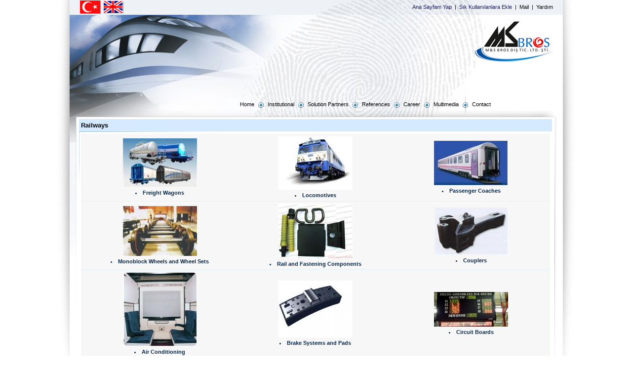

--- FILE ---
content_type: text/html
request_url: https://www.msbros.com.tr/english/sayfa.asp?id=299
body_size: 14813
content:

<html>

<head>
<meta http-equiv="Content-Language" content="tr">
</head>


<head>

<Title>Railways-</title>


<head>
<meta http-equiv="content-language" content="TR">
<meta HTTP-EQUIV="Content-Type" CONTENT="text/html; charset=windows-1254">
<meta HTTP-EQUIV="Content-Type" CONTENT="text/html; CHARSET=iso-8859-9">
<META NAME="SUBJECT" CONTENT="M&S Bros Dış Tic. Ltd. Şti.">
<META NAME="RATING" CONTENT="GENERAL">
<META NAME="DESCRIPTION" CONTENT="M&S Bros Dış Tic. Ltd. Şti. internet sayfaları.">
<META NAME="KEYWORDS" CONTENT="M&S Bros Dış Tic. Ltd. Şti.">
<META NAME="COPYRIGHT" CONTENT="© 2009 Akset Bilişim - 0 312 222 37 44 - akset@akset.com">
<meta name="Author" content="Orhan AKAR - oakar@hotmail.com">
<META NAME="ROBOTS" CONTENT="All">
<LINK href="stil.css" type=text/css rel=stylesheet>
<script type="text/javascript" language="JavaScript1.2" src="main.js"></script>
<script type="text/javascript" language="JavaScript1.2" src="AC_RunActiveContent.js"></script>
<script src="swf/ufo.js" type"=text/javascript"></script>
<script type="text/javascript" src="crawler.js">
/*
Text and/or Image Crawler Script ©2009 John Davenport Scheuer
as first seen in http://www.dynamicdrive.com/forums/ username: jscheuer1
This Notice Must Remain for Legal Use
*/
</script>
<link rel="shortcut icon" type="icon/ico" href="favicon.ico" />
<script>
var popUpWin=0;
function YeniPencere(URLStr, left, top, width, height)
{
  if(popUpWin)
  {
    if(!popUpWin.closed) popUpWin.close();
  }
  popUpWin = open(URLStr, 'popUpWin', 'directories=0,status=0,menubar=0,personalbar=no,scrollbars=1,resizable=0,toolbar=no,location=no,copyhistory=yes,width='+width+',height='+height+',left='+left+', top='+top+',screenX='+left+',screenY='+top+'');
}

function changer(URLNavigation) 
	{
		if (URLNavigation != "") {
			top.location.href = URLNavigation;
		}
	}
</script>
<SCRIPT TYPE="text/javascript">
<!--
function numbersonly(myfield, e, dec)
{
var key;
var keychar;

if (window.event)
   key = window.event.keyCode;
else if (e)
   key = e.which;
else
   return true;
keychar = String.fromCharCode(key);

if ((key==null) || (key==0) || (key==8) || 
    (key==9) || (key==13) || (key==27) )
   return true;

else if ((("0123456789,").indexOf(keychar) > -1))
   return true;

else if (dec && (keychar == "."))
   {
   myfield.form.elements[dec].focus();
   return false;
   }
else
   return false;
}

//-->
</SCRIPT>

</head>

<body leftMargin=0 topMargin=0 rightMargin=0 marginheight="0" marginwidth="0">	

<table border="0" width="100%" cellspacing="0" cellpadding="0" height="100%">
	<tr>
		<td class="altbolumbg">
<div align="center">
	<table border="0" width="1000" cellspacing="0" cellpadding="0" height="100%">
		<tr>
			<td height="155">
<div align="center">
<table border="0" width="1000" cellspacing="0" cellpadding="0">
	<tr>
		<td height="30" style="padding-left: 20px; padding-right: 20px">
		<table border="0" width="100%" cellspacing="0" cellpadding="0">
			<tr>
				<td width="141">
				<p align="center"><map name="FPMap0">
				<area href="http://www.msbros.com.tr/default.asp" shape="rect" coords="2, 2, 43, 27">
				<area href="http://www.msbros.com.tr/english/default.asp" shape="rect" coords="48, 2, 88, 28">
				</map>
				<img border="0" src="syfimg/bayraklar.jpg" width="91" height="29" align="left" usemap="#FPMap0">&nbsp; 
				&nbsp;</td>
				<td align="right">
				<a href="javascript:history.go(0)">Ana Sayfam Yap</a>&nbsp; |&nbsp;
				<a href="javascript:window.external.AddFavorite('http://www.msbros.com.tr','M&S Bros Dış Tic. Ltd. Şti.')">
				Sık Kullanılanlara Ekle</a>&nbsp; |&nbsp; 
				<a href="iletisim.asp?id=327" class="l3">Mail</a>&nbsp; |&nbsp;	
													
							<a class="l3" href="sayfa.asp?id=292" target="_self">Yardım</a>
											
				</td>
			</tr>
			<tr>
				<td width="141"></td>
				<td align="right" height="8px"></td>
			</tr>
		</table>
		</td>
	</tr>
	<tr>
		<td height="134" style="padding-left: 20px; padding-right: 20px">
		<table border="0" width="100%" cellspacing="0" cellpadding="0">
			<tr>
				<td width="100%">
				<p align="center">
				</td>
				<td width="172" height="150">
				<a href="default.asp">
				<img border="0" src="syfimg/msbrosLogo.png" width="172" height="150"></a></td>
			</tr>
		</table>
		</td>
	</tr>
	<tr>
		<td height="40" style="padding-left: 220px; padding-right: 20px">
<script type="text/javascript" language="JavaScript1.2">
<!--
stm_bm(["ustmenu",400,"","imgmenu/blank.gif",0,"","",1,0,0,0,0,0,0,0]);
stm_bp("p0",[0,4,0,0,2,2,7,7,100,"",-2,"",-2,50,0,0,"#a2faff","","",1,0,0,"#ffdf00"]);

	stm_ai("p0i1",[0,"Home","","",-1,-1,0,"default.asp","_self","","","","",0,22,0,"","",0,0,0,0,1,"eef2f7",1,"#b30404",1,"","",1,3,0,0,"#26551f","#26551f","#000000","#b30404","11px Arial, Helvetica, sans-serif","11px Arial, Helvetica, sans-serif",0,0]);
	stm_bpx("p1","p0",[1,4,0,0,0,0,3,3,90,"",-2,"",-2,63,0,0,"#7f7f7f","transparent","",0,1,1,"#2aa0d0 #137ea9 #137ea9 #2aa0d0"]);
	
	stm_ep();

	stm_ai("p0i0",[6,1,"","imgmenu/cn.gif",15,45,0]);
	
	stm_ai("p0i1",[0,"Institutional","","",-1,-1,0,"sayfa.asp?id=293","_self","","","","",0,22,0,"","",0,0,0,0,1,"eef2f7",1,"#b30404",1,"","",1,3,0,0,"#26551f","#26551f","#000000","#b30404","11px Arial, Helvetica, sans-serif","11px Arial, Helvetica, sans-serif",0,0]);
	stm_bpx("p1","p0",[1,4,0,0,0,0,3,3,90,"",-2,"",-2,63,0,0,"#7f7f7f","transparent","",0,1,1,"#2aa0d0 #137ea9 #137ea9 #2aa0d0"]);
	
			stm_aix("p1i0","p0i1",[0,"Profile","","",-1,-1,0,"sayfa1.asp?id=838","_self","","","","",5,22,0,"","",4,7,0,0,1,"#f7f7f7",0,"#2aa0d0",0,"","",1,1,1,1,"#ffffff","#ffffff","#0d6c9c","#ffffff","12px Arial, Helvetica, sans-serif","12px Arial, Helvetica, sans-serif"]);
			stm_bpx("p2","p0",[1,2,0,0,0,2,3,3,90,"",-2,"",-2,63,0,0,"#7f7f7f","transparent","",0,1,1,"#2aa0d0 #137ea9 #137ea9 #2aa0d0"]);
				
	stm_ep();
	
			stm_aix("p1i0","p0i1",[0,"Certificates","","",-1,-1,0,"sayfa1.asp?id=845","_self","","","","",5,22,0,"","",4,7,0,0,1,"#f7f7f7",0,"#2aa0d0",0,"","",1,1,1,1,"#ffffff","#ffffff","#0d6c9c","#ffffff","12px Arial, Helvetica, sans-serif","12px Arial, Helvetica, sans-serif"]);
			stm_bpx("p2","p0",[1,2,0,0,0,2,3,3,90,"",-2,"",-2,63,0,0,"#7f7f7f","transparent","",0,1,1,"#2aa0d0 #137ea9 #137ea9 #2aa0d0"]);
				
	stm_ep();
	
	stm_ep();

	stm_ai("p0i0",[6,1,"","imgmenu/cn.gif",15,45,0]);
	
	stm_ai("p0i1",[0,"Solution Partners","","",-1,-1,0,"sayfa.asp?id=295","_self","","","","",0,22,0,"","",0,0,0,0,1,"eef2f7",1,"#b30404",1,"","",1,3,0,0,"#26551f","#26551f","#000000","#b30404","11px Arial, Helvetica, sans-serif","11px Arial, Helvetica, sans-serif",0,0]);
	stm_bpx("p1","p0",[1,4,0,0,0,0,3,3,90,"",-2,"",-2,63,0,0,"#7f7f7f","transparent","",0,1,1,"#2aa0d0 #137ea9 #137ea9 #2aa0d0"]);
	
			stm_aix("p1i0","p0i1",[0,"Railways","","",-1,-1,0,"sayfa1.asp?id=857","_self","","","","",5,22,0,"","",4,7,0,0,1,"#f7f7f7",0,"#2aa0d0",0,"","",1,1,1,1,"#ffffff","#ffffff","#0d6c9c","#ffffff","12px Arial, Helvetica, sans-serif","12px Arial, Helvetica, sans-serif"]);
			stm_bpx("p2","p0",[1,2,0,0,0,2,3,3,90,"",-2,"",-2,63,0,0,"#7f7f7f","transparent","",0,1,1,"#2aa0d0 #137ea9 #137ea9 #2aa0d0"]);
				
	stm_ep();
	
			stm_aix("p1i0","p0i1",[0,"Security Systems","","",-1,-1,0,"sayfa1.asp?id=858","_self","","","","",5,22,0,"","",4,7,0,0,1,"#f7f7f7",0,"#2aa0d0",0,"","",1,1,1,1,"#ffffff","#ffffff","#0d6c9c","#ffffff","12px Arial, Helvetica, sans-serif","12px Arial, Helvetica, sans-serif"]);
			stm_bpx("p2","p0",[1,2,0,0,0,2,3,3,90,"",-2,"",-2,63,0,0,"#7f7f7f","transparent","",0,1,1,"#2aa0d0 #137ea9 #137ea9 #2aa0d0"]);
				
	stm_ep();
	
	stm_ep();

	stm_ai("p0i0",[6,1,"","imgmenu/cn.gif",15,45,0]);
	
	stm_ai("p0i1",[0,"References","","",-1,-1,0,"sayfa.asp?id=296","_self","","","","",0,22,0,"","",0,0,0,0,1,"eef2f7",1,"#b30404",1,"","",1,3,0,0,"#26551f","#26551f","#000000","#b30404","11px Arial, Helvetica, sans-serif","11px Arial, Helvetica, sans-serif",0,0]);
	stm_bpx("p1","p0",[1,4,0,0,0,0,3,3,90,"",-2,"",-2,63,0,0,"#7f7f7f","transparent","",0,1,1,"#2aa0d0 #137ea9 #137ea9 #2aa0d0"]);
	
			stm_aix("p1i0","p0i1",[0,"Railways","","",-1,-1,0,"sayfa1.asp?id=847","_self","","","","",5,22,0,"","",4,7,0,0,1,"#f7f7f7",0,"#2aa0d0",0,"","",1,1,1,1,"#ffffff","#ffffff","#0d6c9c","#ffffff","12px Arial, Helvetica, sans-serif","12px Arial, Helvetica, sans-serif"]);
			stm_bpx("p2","p0",[1,2,0,0,0,2,3,3,90,"",-2,"",-2,63,0,0,"#7f7f7f","transparent","",0,1,1,"#2aa0d0 #137ea9 #137ea9 #2aa0d0"]);
				
	stm_ep();
	
			stm_aix("p1i0","p0i1",[0,"Security Systems","","",-1,-1,0,"sayfa1.asp?id=855","_self","","","","",5,22,0,"","",4,7,0,0,1,"#f7f7f7",0,"#2aa0d0",0,"","",1,1,1,1,"#ffffff","#ffffff","#0d6c9c","#ffffff","12px Arial, Helvetica, sans-serif","12px Arial, Helvetica, sans-serif"]);
			stm_bpx("p2","p0",[1,2,0,0,0,2,3,3,90,"",-2,"",-2,63,0,0,"#7f7f7f","transparent","",0,1,1,"#2aa0d0 #137ea9 #137ea9 #2aa0d0"]);
				
	stm_ep();
	
	stm_ep();

	stm_ai("p0i0",[6,1,"","imgmenu/cn.gif",15,45,0]);
	
	stm_ai("p0i1",[0,"Career","","",-1,-1,0,"insankaynaklari.asp?id=297","_self","","","","",0,22,0,"","",0,0,0,0,1,"eef2f7",1,"#b30404",1,"","",1,3,0,0,"#26551f","#26551f","#000000","#b30404","11px Arial, Helvetica, sans-serif","11px Arial, Helvetica, sans-serif",0,0]);
	stm_bpx("p1","p0",[1,4,0,0,0,0,3,3,90,"",-2,"",-2,63,0,0,"#7f7f7f","transparent","",0,1,1,"#2aa0d0 #137ea9 #137ea9 #2aa0d0"]);
	
	stm_ep();

	stm_ai("p0i0",[6,1,"","imgmenu/cn.gif",15,45,0]);
	
	stm_ai("p0i1",[0,"Multimedia","","",-1,-1,0,"","_self","","","","",0,22,0,"","",0,0,0,0,1,"eef2f7",1,"#b30404",1,"","",1,3,0,0,"#26551f","#26551f","#000000","#b30404","11px Arial, Helvetica, sans-serif","11px Arial, Helvetica, sans-serif",0,0]);
	stm_bpx("p1","p0",[1,4,0,0,0,0,3,3,90,"",-2,"",-2,63,0,0,"#7f7f7f","transparent","",0,1,1,"#2aa0d0 #137ea9 #137ea9 #2aa0d0"]);
	
			stm_aix("p1i0","p0i1",[0,"News MsBros","","",-1,-1,0,"sayfa1.asp?id=888","_self","","","","",5,22,0,"","",4,7,0,0,1,"#f7f7f7",0,"#2aa0d0",0,"","",1,1,1,1,"#ffffff","#ffffff","#0d6c9c","#ffffff","12px Arial, Helvetica, sans-serif","12px Arial, Helvetica, sans-serif"]);
			stm_bpx("p2","p0",[1,2,0,0,0,2,3,3,90,"",-2,"",-2,63,0,0,"#7f7f7f","transparent","",0,1,1,"#2aa0d0 #137ea9 #137ea9 #2aa0d0"]);
				
	stm_ep();
	
			stm_aix("p1i0","p0i1",[0,"Photo Galeries","","",-1,-1,0,"sayfa1.asp?id=886","_self","","","","",5,22,0,"imgmenu/ok_s.gif","imgmenu/ok_t.gif",4,7,0,0,1,"#f7f7f7",0,"#2aa0d0",0,"","",1,1,1,1,"#ffffff","#ffffff","#0d6c9c","#ffffff","12px Arial, Helvetica, sans-serif","12px Arial, Helvetica, sans-serif"]);
			stm_bpx("p2","p0",[1,2,0,0,0,2,3,3,90,"",-2,"",-2,63,0,0,"#7f7f7f","transparent","",0,1,1,"#2aa0d0 #137ea9 #137ea9 #2aa0d0"]);
				
					stm_aix("p2i0","p1i0",[0,"Brake Tester","","",-1,-1,0,"sayfa2.asp?id=1416","_self","","","","",5,22,0,"","",4,7,0,0,1,"#f7f7f7",0,"#2aa0d0",0,"","",1,1,1,1,"#ffffff","#ffffff","#0d6c9c","#ffffff","12px Arial, Helvetica, sans-serif","12px Arial, Helvetica, sans-serif"]);
					stm_bpx("p3","p0",[1,2,0,0,0,2,3,3,90,"",-2,"",-2,63,0,0,"#7f7f7f","transparent","",3,1,1,"#2aa0d0 #137ea9 #137ea9 #2aa0d0"]);
					
				stm_ep();
				
					stm_aix("p2i0","p1i0",[0,"06-08 March 2014 Eurasia Rail Fair","","",-1,-1,0,"sayfa2.asp?id=1415","_self","","","","",5,22,0,"","",4,7,0,0,1,"#f7f7f7",0,"#2aa0d0",0,"","",1,1,1,1,"#ffffff","#ffffff","#0d6c9c","#ffffff","12px Arial, Helvetica, sans-serif","12px Arial, Helvetica, sans-serif"]);
					stm_bpx("p3","p0",[1,2,0,0,0,2,3,3,90,"",-2,"",-2,63,0,0,"#7f7f7f","transparent","",3,1,1,"#2aa0d0 #137ea9 #137ea9 #2aa0d0"]);
					
				stm_ep();
				
					stm_aix("p2i0","p1i0",[0,"07-09 March 2013 Eurasia Rail Fair","","",-1,-1,0,"sayfa2.asp?id=1414","_self","","","","",5,22,0,"","",4,7,0,0,1,"#f7f7f7",0,"#2aa0d0",0,"","",1,1,1,1,"#ffffff","#ffffff","#0d6c9c","#ffffff","12px Arial, Helvetica, sans-serif","12px Arial, Helvetica, sans-serif"]);
					stm_bpx("p3","p0",[1,2,0,0,0,2,3,3,90,"",-2,"",-2,63,0,0,"#7f7f7f","transparent","",3,1,1,"#2aa0d0 #137ea9 #137ea9 #2aa0d0"]);
					
				stm_ep();
				
					stm_aix("p2i0","p1i0",[0,"08-10 March 2012 Eurasia Rail Fair","","",-1,-1,0,"sayfa2.asp?id=1413","_self","","","","",5,22,0,"","",4,7,0,0,1,"#f7f7f7",0,"#2aa0d0",0,"","",1,1,1,1,"#ffffff","#ffffff","#0d6c9c","#ffffff","12px Arial, Helvetica, sans-serif","12px Arial, Helvetica, sans-serif"]);
					stm_bpx("p3","p0",[1,2,0,0,0,2,3,3,90,"",-2,"",-2,63,0,0,"#7f7f7f","transparent","",3,1,1,"#2aa0d0 #137ea9 #137ea9 #2aa0d0"]);
					
				stm_ep();
				
					stm_aix("p2i0","p1i0",[0,"02-05 March 2011 Eurasia Rail Fair","","",-1,-1,0,"sayfa2.asp?id=1412","_self","","","","",5,22,0,"","",4,7,0,0,1,"#f7f7f7",0,"#2aa0d0",0,"","",1,1,1,1,"#ffffff","#ffffff","#0d6c9c","#ffffff","12px Arial, Helvetica, sans-serif","12px Arial, Helvetica, sans-serif"]);
					stm_bpx("p3","p0",[1,2,0,0,0,2,3,3,90,"",-2,"",-2,63,0,0,"#7f7f7f","transparent","",3,1,1,"#2aa0d0 #137ea9 #137ea9 #2aa0d0"]);
					
				stm_ep();
				
	stm_ep();
	
	stm_ep();

	stm_ai("p0i0",[6,1,"","imgmenu/cn.gif",15,45,0]);
	
	stm_ai("p0i1",[0,"Contact","","",-1,-1,0,"iletisim.asp?id=203","_self","","","","",0,22,0,"","",0,0,0,0,1,"eef2f7",1,"#b30404",1,"","",1,3,0,0,"#26551f","#26551f","#000000","#b30404","11px Arial, Helvetica, sans-serif","11px Arial, Helvetica, sans-serif",0,0]);
	stm_bpx("p1","p0",[1,4,0,0,0,0,3,3,90,"",-2,"",-2,63,0,0,"#7f7f7f","transparent","",0,1,1,"#2aa0d0 #137ea9 #137ea9 #2aa0d0"]);
	
	stm_ep();

stm_ep();
stm_em();
//-->
</script>
</td>
	</tr>
	
</table>
</div>
</td>
		</tr>
		<tr>
			<td valign="top" class="orta">
			<table border="0" width="100%" cellspacing="0" cellpadding="0" height="100%">
				<tr>
					<td valign="top" class="ortabolum">
					<table border="0" cellspacing="0" cellpadding="0" width="100%">
						<tr>
							<td height="100%" valign="top">
							
<!--Orta Bölüm Başlangıç-->
	<table border="0" width="100%" id="table11" cellspacing="0" cellpadding="0">							
		<tr>
			<td bgcolor="#D5EAFF" height="25"><b><font size="2">&nbsp;<b>Railways</b></font></b></td>
			</tr>	
		<tr>
		
		<tr>
			<td class="metin">
			
<table border="0" cellspacing="0" cellpadding="0" class="kategori" width="100%">
	<tr>
	<ul>	
	</tr><tr> 
		<td  width="33%" class="td_liste">   
		
					<center>
					<a href="sayfa1.asp?id=865" class="k" target="_self">
					<img src="resize.aspx?adres=images/data/vagonlar_3.jpg&gen=150&yuk=200" class="urunresim" border="0"></a><br>
					<a href="sayfa1.asp?id=865" class="k" target="_self"><li>Freight Wagons</li></a></center>
				
		</td>   
	 
		<td  width="33%" class="td_liste">   
		
					<center>
					<a href="sayfa1.asp?id=885" class="k" target="_self">
					<img src="resize.aspx?adres=images/data/E43000.jpg&gen=150&yuk=200" class="urunresim" border="0"></a><br>
					<a href="sayfa1.asp?id=885" class="k" target="_self"><li>Locomotives</li></a></center>
				
		</td>   
	 
		<td  width="33%" class="td_liste">   
		
					<center>
					<a href="sayfa1.asp?id=884" class="k" target="_self">
					<img src="resize.aspx?adres=images/data/tvs2000..JPG&gen=150&yuk=200" class="urunresim" border="0"></a><br>
					<a href="sayfa1.asp?id=884" class="k" target="_self"><li>Passenger Coaches</li></a></center>
				
		</td>   
	</tr><tr> 
		<td  width="33%" class="td_liste">   
		
					<center>
					<a href="sayfa1.asp?id=841" class="k" target="_self">
					<img src="resize.aspx?adres=images/data/TekerSet2.jpg&gen=150&yuk=200" class="urunresim" border="0"></a><br>
					<a href="sayfa1.asp?id=841" class="k" target="_self"><li>Monoblock Wheels and Wheel Sets</li></a></center>
				
		</td>   
	 
		<td  width="33%" class="td_liste">   
		
					<center>
					<a href="sayfa1.asp?id=840" class="k" target="_self">
					<img src="resize.aspx?adres=images/data/RAYBAGLANTIELEMANLARI.jpg&gen=150&yuk=200" class="urunresim" border="0"></a><br>
					<a href="sayfa1.asp?id=840" class="k" target="_self"><li>Rail and Fastening Components</li></a></center>
				
		</td>   
	 
		<td  width="33%" class="td_liste">   
		
					<center>
					<a href="sayfa1.asp?id=860" class="k" target="_self">
					<img src="resize.aspx?adres=images/data/f4.jpg&gen=150&yuk=200" class="urunresim" border="0"></a><br>
					<a href="sayfa1.asp?id=860" class="k" target="_self"><li>Couplers</li></a></center>
				
		</td>   
	</tr><tr> 
		<td  width="33%" class="td_liste">   
		
					<center>
					<a href="sayfa1.asp?id=861" class="k" target="_self">
					<img src="resize.aspx?adres=images/data/klmlendrme.jpg&gen=150&yuk=200" class="urunresim" border="0"></a><br>
					<a href="sayfa1.asp?id=861" class="k" target="_self"><li>Air Conditioning</li></a></center>
				
		</td>   
	 
		<td  width="33%" class="td_liste">   
		
					<center>
					<a href="sayfa1.asp?id=843" class="k" target="_self">
					<img src="resize.aspx?adres=images/data/250_1.jpg&gen=150&yuk=200" class="urunresim" border="0"></a><br>
					<a href="sayfa1.asp?id=843" class="k" target="_self"><li>Brake Systems and Pads</li></a></center>
				
		</td>   
	 
		<td  width="33%" class="td_liste">   
		
					<center>
					<a href="sayfa1.asp?id=862" class="k" target="_self">
					<img src="resize.aspx?adres=images/data/avon1.jpg&gen=150&yuk=200" class="urunresim" border="0"></a><br>
					<a href="sayfa1.asp?id=862" class="k" target="_self"><li>Circuit Boards</li></a></center>
				
		</td>   
	</tr><tr> 
		<td  width="33%" class="td_liste">   
		
					<center>
					<a href="sayfa1.asp?id=851" class="k" target="_self">
					<img src="resize.aspx?adres=images/data/Bogiveaksesuarlar.gif&gen=150&yuk=200" class="urunresim" border="0"></a><br>
					<a href="sayfa1.asp?id=851" class="k" target="_self"><li>Bogie and Components</li></a></center>
				
		</td>   
	 
		<td  width="33%" class="td_liste">   
		
					<center>
					<a href="sayfa1.asp?id=844" class="k" target="_self">
					<img src="resize.aspx?adres=images/data/koruk.JPG&gen=150&yuk=200" class="urunresim" border="0"></a><br>
					<a href="sayfa1.asp?id=844" class="k" target="_self"><li>Air Shocks</li></a></center>
				
		</td>   
	 
		<td  width="33%" class="td_liste">   
		
					<center>
					<a href="sayfa1.asp?id=864" class="k" target="_self">
					<img src="resize.aspx?adres=images/data/aks5.jpg&gen=150&yuk=200" class="urunresim" border="0"></a><br>
					<a href="sayfa1.asp?id=864" class="k" target="_self"><li>Axle</li></a></center>
				
		</td>   
	</tr><tr> 
		<td  width="33%" class="td_liste">   
		
					<center>
					<a href="sayfa1.asp?id=868" class="k" target="_self">
					<img src="resize.aspx?adres=images/data/Gergeligi.gif&gen=150&yuk=200" class="urunresim" border="0"></a><br>
					<a href="sayfa1.asp?id=868" class="k" target="_self"><li>Concrete Sleepers Tenstile Bars</li></a></center>
				
		</td>   
	 
		<td  width="33%" class="td_liste">   
		
					<center>
					<a href="sayfa1.asp?id=842" class="k" target="_self">
					<img src="resize.aspx?adres=images/data/1-train-doors.jpg&gen=150&yuk=200" class="urunresim" border="0"></a><br>
					<a href="sayfa1.asp?id=842" class="k" target="_self"><li>Door</li></a></center>
				
		</td>   
		
	</tr>
	</ul>
</table>	
</td></tr>
			
		<tr>		
					
		<tr>
			<td class="metin"></td>
		</tr>							
		
		<tr>
			<td heihgt="5"></td>
		</tr>									
		<tr>
			<td class="metin">
				
			</td>
		</tr>
									
</table>
 <!--Orta Bölüm Bitiş-->
	
							</td>
						</tr>
					</table>
					</td>
					<td style="background-image: url('syfimg/024.jpg'); background-repeat: no-repeat; background-position: center top" width="2"></td>
					
				</tr>
			</table>
			</td>
		</tr>
		<tr>
			<td height="205" class="ortabolum">
<table border="0" width="100%" cellspacing="0" cellpadding="0" height="54">
	<tr>
		<td height="91" align="center" style="padding-top:15px;">
<table border="0" width="100%" cellspacing="0" cellpadding="0">
	<tr>
		<td width="268">
							<table width="268" border="0" cellspacing="0" cellpadding="0" height="100%">
								<SCRIPT language=vbscript>
								Function siteAra_OnSubmit()
								if siteAra.bunuara.value="" then
									alert "lütfen aramak istediğiniz bilgiyi giriniz...."
									siteAra_OnSubmit=False
									siteAra.bunuara.focus
									Exit Function
								End If
								End Function
								</SCRIPT>
								<form lang="tr" name="siteAra0" method="post" action="ara.asp">									
									<tr>
										<td width="30"></td>
										<td width="193" height="23" style="background-image: url('syfimg/ebultenbg.gif'); background-repeat: no-repeat; background-position: center" align="center">
										<INPUT maxLength=50 name=bunuara  class="inputara" value="Site içi ara" style="width:90%" onFocus="javascript:if(this.value == 'Site içi ara') this.value = '';this.style.background = '';" onBlur="javascript:if(this.value == '') this.value = 'Site içi ara';this.style.background = ''"></INPUT></td>
										<td width="5">&nbsp;</td>
										<td width="40" height="23" align="center"><input type=image  border="0" src="syfimg/ara.gif" width="40" height="23" name="ara"></td>
									</tr>
								</form>									
						</table>			
		</td>
		<td style="padding-right: 30px" align="right"><font color="#4e6d89">Site İçerisinde Yer Alan 
		Materyallerin Telif Hakları <b>M&amp;S Bros Dış Tic. Ltd Şti.</b>'ne Aittir.</font></td>
	</tr>
</table>
		</td>
	</tr>
	<tr>
		<td align="center" height="31" style="padding-left: 18px; padding-right: 18px; padding-top: 2px; padding-bottom: 2px; background-image: url('syfimg/015.png'); background-repeat: no-repeat; background-position: center">
											
					<a class="l4" href="default.asp" target="_self">Home</a>
				&nbsp; <font color="#000000">|</font>&nbsp;
												
					<a class="l4" href="sayfa.asp?id=293" target="_self">Institutional</a>
				&nbsp; <font color="#000000">|</font>&nbsp;
												
					<a class="l4" href="sayfa.asp?id=295" target="_self">Solution Partners</a>
				&nbsp; <font color="#000000">|</font>&nbsp;
												
					<a class="l4" href="sayfa.asp?id=296" target="_self">References</a>
				&nbsp; <font color="#000000">|</font>&nbsp;
												
					<a class="l4" href="sayfa.asp?id=291" target="_self">Haberler & Duyurular</a>
				&nbsp; <font color="#000000">|</font>&nbsp;
												
					<a class="l4" href="ziyaretcidefteri.asp?id=264" target="_self">Konuk Defteri</a>
				&nbsp; <font color="#000000">|</font>&nbsp;
												
					<a class="l4" href="linkler.asp?id=283" target="_self">Faydalı Linkler</a>
				&nbsp; <font color="#000000">|</font>&nbsp;
												
					<a class="l4" href="insankaynaklari.asp?id=297" target="_self">Career</a>
				&nbsp; <font color="#000000">|</font>&nbsp;
												
					<a class="l4" href="iletisim.asp?id=203" target="_self">Contact</a>
							
		</td>
	</tr>
	<tr>
		<td align="center" height="100">
			<font color="#4e6d89" style="font-size: 8pt">
			<b>M&S Bros Dış Tic. Ltd. Şti.</b></font><br>
			<font color="#4e6d89" style="font-size: 8pt">
			Hilal Mah. Hollanda Cad. 696. Sokak No: 12/4 06550 Çankaya - Ankara / Türkiye

<b>&nbsp;&nbsp;&nbsp;&nbsp; Tel:</b> +90 312 440 62 09 <b>Faks:</b> +90 312 440 63 41&nbsp; <b>E-Posta:</b> <a href="mailto:msbros@msbros.com.tr"><font color="#4e6d89" style="font-size: 8pt">
 msbros@msbros.com.tr</font></a><br>
 				<font color="#4e6d89" style="font-size: 8pt">
				<b>Ziyaretçiler</b> - Online: <b>1</b>	Bugün: <b>104</b>	Toplam: <b>128276</b></font></b></font>	
				<br><font color="#4e6d89" style="font-size: 8pt"> <b>Tasarım:</b> </font><a href="http://www.aksetweb.com" target="_blank"><font color="#4e6d89" style="font-size: 8pt">Akset Bilişim</font></a>
		</font>
		</td>
	</tr>
</table>
</td>
		</tr>
	</table>
</div>
</td>
	</tr>
</table>
</body>
</html>

--- FILE ---
content_type: text/css
request_url: https://www.msbros.com.tr/english/stil.css
body_size: 3662
content:
body{
	padding:0;
	margin:0;
	font:normal 11px Arial, Helvetica, sans-serif;color:#000000;
	background-color:#ffffff;
	BACKGROUND-IMAGE: url(syfimg/syfbg.jpg); MARGIN: 0px; BACKGROUND-REPEAT: no-repeat; 
	BACKGROUND-POSITION: center top; HEIGHT: 100%; COLOR: #264351; FONT-SIZE: 11px	
}
table {	font:normal 11px Arial, Helvetica, sans-serif;color:#000000;}
td {	font:normal 11px Arial, Helvetica, sans-serif;color:#000000;}

a:link, a:visited, a:active {font:normal 11px Arial, Helvetica, sans-serif;color:#1b1c58;text-decoration : none;}
a:hover   { color:#b60f0f; text-decoration : underline;}

.kenar0 {background-image: url('syfimg/013_1.jpg'); background-repeat: no-repeat; background-position: center bottom;height:13px;}
.kenar1 {padding-left:14px; padding-right:14px; padding-top:2px; padding-bottom:2px; background-image:url('syfimg/013_2.jpg'); background-repeat:repeat-y;}
.kenar2 {background-image: url('syfimg/013_3.jpg'); background-repeat: no-repeat; background-position: center top;height:15px;}

.astable{font:normal 12px Arial, Helvetica, sans-serif;border-left: 1px solid #e0e0df;border-right: 1px solid #e0e0df;background-color:#ffffff;color:#264351;}
.ortaBolum{padding:5px;}
.altbolumbg {BACKGROUND-IMAGE: url(syfimg/s001.png); MARGIN: 0px; BACKGROUND-REPEAT: no-repeat;BACKGROUND-POSITION: center bottom;}
.orta {padding-left:15px;padding-right:15px}

.duyuru:link, .duyuru:visited, .duyuru:active {font:bold 11px/13px Arial, Helvetica, sans-serif;color:#353130;text-decoration : none;}
.duyuru:hover   { color:#ce0606; text-decoration : underline;}

.liste{padding-left: 14px; padding-right: 2px; background-image: url('syfimg/ikon_04.gif');padding-top:2px; 
background-repeat: no-repeat; background-position: left top; border-bottom: 1px solid #eeeeee;height:20px;}

.liste1{padding-left: 14px; padding-right: 2px; padding-top:2px;height:19px;}

.liste2{background-color:#eeeeee;height: 1px;}

.liste3{border-bottom: 1px solid #eeeeee;height:25px;padding:2px;}

.l0:link, .l0:visited, .l0:active {font:bold 11px/13px Arial, Helvetica, sans-serif;color:#585657;text-decoration : none;}
.l0:hover   { color:#585657; text-decoration : underline;}

.uyegiris {padding: 3px; background-image: url('syfimg/019.jpg'); background-repeat: no-repeat; background-position: center;width:152px;height:30px;}


.l01:link, .l01:visited, .l01:active {font:normal 11px/13px Arial, Helvetica, sans-serif;color:#585657;text-decoration : none;}
.l01:hover   { color:#585657; text-decoration : underline;}

.lb:link, .lb:visited, .lb:active {font:bold 12px/15px Arial, Helvetica, sans-serif;color:#585657;text-decoration : none;}
.lb:hover   { color:#585657; text-decoration : underline;}

.lb1:link, .lb1:visited, .lb1:active {font:normal 12px/15px Arial, Helvetica, sans-serif;color:#585657;text-decoration : none;}
.lb1:hover   { color:#585657; text-decoration : underline;}


.l1:link, .l1:visited, .l1:active {font:bold 11px/13px Arial, Helvetica, sans-serif;color:#0b6b9b;text-decoration : none;}
.l1:hover   { color:#0b6b9b; text-decoration : underline;}

.l2:link, .l2:visited, .l2:active {font:normal 11px/13px Arial, Helvetica, sans-serif;color:#1876a4;text-decoration : none;}
.l2:hover   { color:#1876a4; text-decoration : underline;}

.l3:link, .l3:visited, .l3:active {font:normal 11px/13px Arial, Helvetica, sans-serif;color:#000000;text-decoration : none;}
.l3:hover   { color:#000000; text-decoration : underline;}

.l4:link, .l4:visited, .l4:active {font:normal 11px/13px Arial, Helvetica, sans-serif;color:#000000;text-decoration : none;}
.l4:hover   { color:#b30404; text-decoration : underline;}

.akset:link, .akset:visited, .akset:active {font:bold 10px/11px Arial, Helvetica, sans-serif;color:#a8dcfc;text-decoration : none;}
.akset:hover   { color:#000c13; text-decoration : underline;}

.b:link, .b:visited, .b:active {font:bold 10px/11px Arial, Helvetica, sans-serif;color:#585657;text-decoration : none;}
.b:hover   { color:#585657; text-decoration : underline;}

.b2:link, .b2:visited, .b2:active {font:bold 11px/13px Arial, Helvetica, sans-serif;color:#ffffff;text-decoration : none;}
.b2:hover   { color:#ffffff; text-decoration : underline;}

.ziyaretciler {font:bold 11px/11px Arial, Helvetica, sans-serif;color:#c3c3c3;text-decoration : none;}

.yan {font:11px/12px Arial, Helvetica, sans-serif;color:#0d2939;border-left-width: 1px; border-right-width: 1px; border-top-width: 1px solid #ddedf6;; border-bottom: 1px solid #ddedf6; padding: 2px;}
.ylink:link, .ylink:visited, .ylink:active {font:normal 11px/12px Arial, Helvetica, sans-serif;color:#0d2939;text-decoration : none;}
.ylink:hover   { color:#b71c4b; text-decoration : underline;}

.llink:link, .llink:visited, .llink:active {font:bold 11px/12px Arial, Helvetica, sans-serif;color:#0d2939;text-decoration : none;}
.llink:hover   { color:#b71c4b; text-decoration : underline;}

.td_anket1 {font:11px/12px Arial, Helvetica, sans-serif;color:#0d2939;border-left-width: 1px; border-right-width: 1px; border-top-width: 1px solid #ddedf6; border-bottom: 1px solid #ddedf6; padding: 2px;}
.td_anket2 {font:11px/12px Arial, Helvetica, sans-serif;color:#0d2939;border-left-width: 1px; border-right-width: 1px; border-top-width: 1px solid #ddedf6; border-bottom: 1px solid #ddedf6; padding: 2px;background-color: #f8f7f7;}
.td_uye {border-top: 1px solid #cacaca; border-bottom: 1px solid #cacaca; padding: 3px;background-color: #dbdbdb; padding:4px;}
.td_uyel {font:11px/20px Arial, Helvetica, sans-serif;color:#264351;border-bottom: 1px solid #dff2dd; padding: 3px; height:24px;}

.kncerceve {border-left: 1px solid #dff2dd; border-right: 1px solid #dff2dd; border-top-width: 1px; border-bottom: 1px solid #dff2dd; padding: 1px;}
.kncerceve2 {border: 1px solid #dff2dd;padding: 1px;}

.databaslik {font:bold 12px/26px Arial, Helvetica, sans-serif;color:#0a1f2b;text-decoration : none;
background-image: url('syfimg/urunbaslikBg.jpg'); background-repeat: repeat-x; 
background-position-y: bottom;border-left-width: 1px; border-right-width: 1px; border-top-width: 1px; border-bottom: 1px solid #ddedf6; padding-left: 10px;height:30;}

.tarih {padding:2px;font:normal 11px/20px Arial, Helvetica, sans-serif;color:#c0c0c0;}

.uruncerceve {border: 1px solid #f8f7f7;padding:2px;background-color: #ffffff;}
.urunbaslikbg {font:bold 11px/15px Arial, Helvetica, sans-serif;color:#27451c;text-decoration : none;
background-image: url('syfimg/urunbaslikbg.jpg'); background-repeat: repeat-x; 
background-position-y: top;border-bottom: 1px solid #f8f7f7; padding: 3px;}
.urunbaslik:link, .urunbaslik:visited, .urunbaslik:active {font:bold 11px/15px Arial, Helvetica, sans-serif;color:#092848;text-decoration : none;}
.urunbaslik:hover   { color:#000c13; text-decoration : underline;}
.urunbaslik2:link, .urunbaslik2:visited, .urunbaslik2:active {font:normal 11px/15px Arial, Helvetica, sans-serif;color:#092848;text-decoration : none;}
.urunbaslik2:hover   { color:#000c13; text-decoration : underline;}
.urunresim {border:1px solid #f8f7f7;}

.uno    {font:bold 13px/13px Arial, Helvetica, sans-serif;color:#005496;text-decoration : none;}
.umr {padding:2px;}
.lfiyat    {font:bold 13px/13px Arial, Helvetica, sans-serif;color:#ff0000;text-decoration : none;border-bottom:1px solid #f8f7f7; padding:1px;}

.u2    {font:normal 11px/15px Arial, Helvetica, sans-serif;text-decoration : none;border-right:1px solid #f8f7f7; padding:3px;}
.u3    {font:normal 11px/15px Arial, Helvetica, sans-serif;text-decoration : none;padding:3px;}
.u4    {font:normal 11px/15px Arial, Helvetica, sans-serif;text-decoration : none;border-top:1px solid #f8f7f7;padding:3px;}
.u5    {font:normal 11px/15px Arial, Helvetica, sans-serif;text-decoration : none;padding:3px;}

.td_ust    {font:bold 11px/15px Arial, Helvetica, sans-serif;text-decoration : none;border-bottom:1px solid #f8f7f7;padding:3px; background-image: url('syfimg/urunbaslikbg.jpg'); background-repeat: repeat-x; 
background-position-y: top;border-bottom: 1px solid #f8f7f7; }

.fiyat1    {font:bold 11px/15px Arial, Helvetica, sans-serif;color:#ff0000;text-decoration : none;border-bottom:1px solid #f8f7f7; padding:1px;}
.fiyat2    {font:bold 11px/15px Arial, Helvetica, sans-serif;color:#264351;text-decoration : none;border-bottom:1px solid #f8f7f7; padding:1px;}
.yeni {font:bold 11px/15px Arial, Helvetica, sans-serif;color:#ffffff;background-color: #23b2fe; border: 1px solid #0799e6;padding:2px;}
.kampanya {font:bold 11px/15px Arial, Helvetica, sans-serif;color:#413f01;background-color: #eefd00; border: 1px solid #c8c100;padding:2px;}
.indirimde {font:bold 11px/15px Arial, Helvetica, sans-serif;color:#ffffff;background-color: #04be0d; border: 1px solid #037c09;padding:2px;}

.urunaciklama {font:normal 11px/12px Arial, Helvetica, sans-serif;color:#355434;
background-color:#f1fff0; border: 1px solid #e6f5e5;padding:3px;}

.saciklama {font:normal 11px/12px Arial, Helvetica, sans-serif;color:#355434;}

.lbilgi {font:normal 11px/12px Arial, Helvetica, sans-serif;color:#9d9d9d;
background-color:#ededed; border: 1px solid #bed57b;padding:1px;}

.bilgi {font:normal 11px/12px Arial, Helvetica, sans-serif;color:#264351;
background-color:#f3f8fb; border: 1px solid #eaf4fa;padding:7px;}

.myazib {font:bold 11px Arial, Helvetica, sans-serif;color:#28292c;
background-color:#e6f3f9; border-bottom: 1px solid #e2e2e2;padding:2px;}
.myazi {font:normal 11px Arial, Helvetica, sans-serif;color:#28292c;
border: 1px solid #e2e2e2;padding:2px;}

.marka {background-color:#f3f3f3; border: 1px solid #eeeeee;padding:3px;}
.lmarka:link, .lmarka:visited, .lmarka:active {font:bold  12px/12px Arial, Helvetica, sans-serif;color:#253236;text-decoration : none;}
.lmarka:hover { color:#b71c4b; text-decoration : underline;}

.basliktd {font:bold 13px/30px Arial, Helvetica, sans-serif;color:#0d2939;text-decoration : none;
background-image: url('syfimg/sayfabaslikBg.jpg'); background-repeat: repeat-x; 
background-position-y: top;border-bottom: 1px solid #ddedf6; padding-left: 10px;height:30;}
.kbaslik:link, .kbaslik:visited, .kbaslik:active {font:bold 13px/30px Arial, Helvetica, sans-serif;color:#0d2939;text-decoration : none;}
.kbaslik:hover { color:#b71c4b; text-decoration : underline;}

.kategori{background-color:#f8f7f7; border: 1px solid #e3fae1;}
.k:link, .k:visited, .k:active {font:bold 11px/20px Arial, Helvetica, sans-serif;color:#092848;text-decoration : none;}
.k:hover   { color:#000c13; text-decoration : underline;}
.metin {font:normal 11px Arial, Helvetica, sans-serif;color:#264351;padding: 5px; background-image: url('syfimg/026.gif'); background-repeat: no-repeat; background-position: left top}
.bn {border: 1px solid #f8f7f7;padding:2px;background-color: #ffffff;}
.cizgi {background-color: #ddedf6;height:1px;}
.td_liste {font:normal 12px/20px Arial, Helvetica, sans-serif;color:#0d2939;text-decoration : none;
border-top: 1px solid #fdfbfb;border-bottom: 1px solid #ddedf6;padding:2px;}


.td_st {font:normal 11px/20px Arial, Helvetica, sans-serif;color:#0d2939;text-decoration : none;
border-top: 1px solid #fdfbfb;border-bottom: 1px solid #ddedf6;padding:2px;}


.tdbaslik {border-left-width: 1px; border-right-width: 1px; border-top-width: 1px; border-bottom: 1px solid #ddedf6; padding-left: 5px;}
.lbaslik:link, .lbaslik:visited, .lbaslik:active {font:bold 12px/26px Arial, Helvetica, sans-serif;color:#1b1c58;text-decoration : none;}
.lbaslik:hover   { color:#b60f0f; text-decoration : underline;}
.tdmetin{padding:2px;font:normal 11px Arial, Helvetica, sans-serif;color:#1b1c58;}
.devam {padding-right: 10px; text-align:right;}


.alt_menu {font:bold 11px/12px Arial, Helvetica, sans-serif;color:#264351;text-decoration : none;
background-image: url('syfimg/databaslikBg.jpg'); background-repeat: repeat-x; background-position-y: top;padding: 3px; height:24px;}

.ust_menu {font:bold 11px/12px Arial, Helvetica, sans-serif;color:#264351;text-decoration : none;
background-image: url('syfimg/urunbaslikbg.jpg'); background-repeat: repeat-x; 
background-position-y: top;border-bottom: 1px solid #f8f7f7; padding: 3px; height:24px;}

.a5:link, .a5:visited, .a5:active {padding: 1px;border: 1px solid #99e7fa; padding: 1px; background-color: #f5fafc;
font:bold 11px/12px Arial, Helvetica, sans-serif;color:#0d2939;text-decoration : none;}
.a5:hover   {border: 1px solid #c9082c; padding: 1px; background-color: #eb0027;padding: 1px;color:#ffffff;text-decoration : none;}


.ldevam:link, .ldevam:visited, .ldevam:active {font:bold 10px Arial, Helvetica, sans-serif;color:#1b1c58;text-decoration : none;}
.ldevam:hover   {color:#b60f0f; text-decoration : underline;}

.input {font:normal 11px/20px Arial, Helvetica, sans-serif;color:#585657;background-color: #f7fcf2;height:22px;border: 1px solid #c6cacd;}
.inputara {font:normal 11px Arial, Helvetica, sans-serif;color:#585657;text-decoration : none;border: 0px;background = '';}
.button {font:normal 11px Arial, Helvetica, sans-serif;color:#1f1a16;border: 0px;background-image: url('syfimg/buttonbg.jpg'); background-repeat: repeat-x;border: 1px solid #8bc7e9;
padding:2px;height:22px;}
.inputR {font:bold 11px Arial, Helvetica, sans-serif;color:#264351;text-decoration : none;
border: 1px solid #474747; background-color: #ededed;height:22px}

.discerceve {border: 1px solid #f0fdef;padding:2px;}

.yazar {PADDING-LEFT: 28px; FONT-FAMILY: Arial, Helvetica,Geneva,Swiss,SunSans-Regular,sans-serif;LETTER-SPACING: 0.07MM;FONT-SIZE: 14px; color: #be0409;font-weight: bold;}
.tdmavicerceve {border: 1px solid #b7e5ff; PADDING: 2px;}
.tdmavicerceve2 {border-top: 1px solid #b7e5ff;border-bottom: 1px solid #b7e5ff; PADDING: 2px;}
.tdbeyazcerceve {border: 1px solid #badefa; PADDING: 2px;}
.tdsiyahcerceve {border: 1px solid #000000; PADDING: 2px;}
.tdmavi {background-color: #e5f3fe; border: 1px solid #b7e5ff; padding: 2px;font-size: 10px; font-style: normal; font-family: verdana, helvetica;}

--- FILE ---
content_type: application/javascript
request_url: https://www.msbros.com.tr/english/crawler.js
body_size: 4106
content:

/* Text and/or Image Crawler Script Â©2009 John Davenport Scheuer
   as first seen in http://www.dynamicdrive.com/forums/
   username: jscheuer1 - This Notice Must Remain for Legal Use
   */

///////////////// DO NOT EDIT /////////////////

function marqueeInit(config){
 if(!document.createElement) return;
 marqueeInit.ar.push(config);
 marqueeInit.run(config.uniqueid);
}

(function(){

 if(!document.createElement) return;

 marqueeInit.ar = [];

 document.write('<style type="text/css">.marquee{white-space:nowrap;overflow:hidden;visibility:hidden;}' +
 '#marq_kill_marg_bord{border:none!important;margin:0!important;}<\/style>');
 var c = 0, tTRE = [new RegExp('^\\s*$'), new RegExp('^\\s*'), new RegExp('\\s*$')],
 req1 = {'position': 'relative', 'overflow': 'hidden'}, defaultconfig = {
  style: { //default style object for marquee containers without configured style
	'margin': '0 auto'
  },
  direction: 'left',
  inc: 2, //default speed - pixel increment for each iteration of a marquee's movement
  mouse: 'pause' //default mouseover behavior ('pause' 'cursor driven' or false)
 }, dash, ie = false, oldie = 0, ie5 = false, iever = 0;
 
 /*@cc_on @*/
 /*@if(@_jscript_version >= 5)
 ie = true;
 try{document.documentMode = 2000}catch(e){};
 iever = Math.min(document.documentMode, navigator.appVersion.replace(/^.*MSIE (\d+\.\d+).*$/, '$1'));
 if(iever < 6)
  oldie = 1;
 if(iever < 5.5){
  Array.prototype.push = function(el){this[this.length] = el;};
  ie5 = true;
  dash = new RegExp('(-(.))');
  String.prototype.encamel = function(s, m){
   s = this;
   while((m = s.match(dash)))
    s = s.replace(m[1], m[2].toUpperCase());
   return s;
  };
 }
 @end @*/

 if(!ie5){
  dash = new RegExp('-(.)', 'g');
  function toHump(a, b){return b.toUpperCase();};
  String.prototype.encamel = function(){return this.replace(dash, toHump);};
 }

 if(ie && iever < 8){
  marqueeInit.table = [];
  window.attachEvent('onload', function(){
   marqueeInit.OK = true;
   for(var i = 0; i < marqueeInit.table.length; ++i)
   marqueeInit.run(marqueeInit.table[i]);
  });
 }
 
 function intable(el){
  while((el = el.parentNode))
   if(el.tagName && el.tagName.toLowerCase() === 'table')
    return true;
   return false;
 };

 marqueeInit.run = function(id){
   if(ie && !marqueeInit.OK && iever < 8 && intable(document.getElementById(id))){
    marqueeInit.table.push(id);
    return;
   }
   if(!document.getElementById(id))
    setTimeout(function(){marqueeInit.run(id);}, 300);
   else
    new Marq(c++, document.getElementById(id));
 }

 function trimTags(tag){
  var r = [], i = 0, e;
  while((e = tag.firstChild) && e.nodeType == 3 && tTRE[0].test(e.nodeValue))
   tag.removeChild(e);
  while((e = tag.lastChild) && e.nodeType == 3 && tTRE[0].test(e.nodeValue))
   tag.removeChild(e);
  if((e = tag.firstChild) && e.nodeType == 3)
   e.nodeValue = e.nodeValue.replace(tTRE[1], '');
  if((e = tag.lastChild) && e.nodeType == 3)
   e.nodeValue = e.nodeValue.replace(tTRE[2], '');
  while((e = tag.firstChild))
   r[i++] = tag.removeChild(e);
  return r;
 }

 function Marq(c, tag){
  var p, u, s, a, ims, ic, i, marqContent, cObj = this;
  this.mq = marqueeInit.ar[c];
  for (p in defaultconfig)
   if((this.mq.hasOwnProperty && !this.mq.hasOwnProperty(p)) || (!this.mq.hasOwnProperty && !this.mq[p]))
    this.mq[p] = defaultconfig[p];
  this.mq.style.width = !this.mq.style.width || isNaN(parseInt(this.mq.style.width))? '100%' : this.mq.style.width;
  if(!tag.getElementsByTagName('img')[0])
   this.mq.style.height = !this.mq.style.height || isNaN(parseInt(this.mq.style.height))? tag.offsetHeight + 3 + 'px' : this.mq.style.height;
  else
   this.mq.style.height = !this.mq.style.height || isNaN(parseInt(this.mq.style.height))? 'auto' : this.mq.style.height;
  u = this.mq.style.width.split(/\d/);
  this.cw = this.mq.style.width? [parseInt(this.mq.style.width), u[u.length - 1]] : ['a'];
  marqContent = trimTags(tag);
  tag.className = tag.id = '';
  tag.removeAttribute('class', 0);
  tag.removeAttribute('id', 0);
  if(ie)
   tag.removeAttribute('className', 0);
  tag.appendChild(tag.cloneNode(false));
  tag.className = ['marquee', c].join('');
  tag.style.overflow = 'hidden';
  this.c = tag.firstChild;
  this.c.appendChild(this.c.cloneNode(false));
  this.c.style.visibility = 'hidden';
  a = [[req1, this.c.style], [this.mq.style, this.c.style]];
  for (i = a.length - 1; i > -1; --i)
   for (p in a[i][0])
    if((a[i][0].hasOwnProperty && a[i][0].hasOwnProperty(p)) || (!a[i][0].hasOwnProperty))
     a[i][1][p.encamel()] = a[i][0][p];
  this.m = this.c.firstChild;
  if(this.mq.mouse == 'pause'){
   this.c.onmouseover = function(){cObj.mq.stopped = true;};
   this.c.onmouseout = function(){cObj.mq.stopped = false;};
  }
  this.m.style.position = 'absolute';
  this.m.style.left = '-10000000px';
  this.m.style.whiteSpace = 'nowrap';
  if(ie5) this.c.firstChild.appendChild((this.m = document.createElement('nobr')));
  if(!this.mq.noAddedSpace)
   this.m.appendChild(document.createTextNode('\xa0'));
  for(i = 0; marqContent[i]; ++i)
   this.m.appendChild(marqContent[i]);
  if(ie5) this.m = this.c.firstChild;
  ims = this.m.getElementsByTagName('img');
  if(ims.length){
   for(ic = 0, i = 0; i < ims.length; ++i){
    ims[i].style.display = 'inline';
    ims[i].style.verticalAlign = ims[i].style.verticalAlign || 'top';
    if(typeof ims[i].complete == 'boolean' && ims[i].complete && !window.opera)
     ic++;
    else {
     ims[i].onload = function(){
       if(++ic == ims.length)
        cObj.setup();
      };
    }
     if(ic == ims.length)
      this.setup();
   }
  }
   else this.setup()
 }

  Marq.prototype.setup = function(){
  if(this.mq.setup) return;
  this.mq.setup = this;
  var s, cObj = this;
  if(this.c.style.height === 'auto')
   this.c.style.height = this.m.offsetHeight + 4 + 'px';
  this.c.appendChild(this.m.cloneNode(true));
  this.m = [this.m, this.m.nextSibling];
  if(this.mq.mouse == 'cursor driven'){
   this.r = this.mq.neutral || 16;
   this.sinc = this.mq.inc;
   this.c.onmousemove = function(e){cObj.mq.stopped = false; cObj.directspeed(e)};
   if(this.mq.moveatleast){
    this.mq.inc = this.mq.moveatleast;
    if(this.mq.savedirection){
     if(this.mq.savedirection == 'reverse'){
      this.c.onmouseout = function(e){
       if(cObj.contains(e)) return;
       cObj.mq.inc = cObj.mq.moveatleast;
       cObj.mq.direction = cObj.mq.direction == 'right'? 'left' : 'right';};     
     } else {
      this.mq.savedirection = this.mq.direction;
      this.c.onmouseout = function(e){
       if(cObj.contains(e)) return;
       cObj.mq.inc = cObj.mq.moveatleast;
       cObj.mq.direction = cObj.mq.savedirection;};     
    }
    } else
     this.c.onmouseout = function(e){if(!cObj.contains(e)) cObj.mq.inc = cObj.mq.moveatleast;};
   }
   else
    this.c.onmouseout = function(e){if(!cObj.contains(e)) cObj.slowdeath();};
  }
  this.w = this.m[0].offsetWidth;
  this.m[0].style.left = 0;
  this.c.id = 'marq_kill_marg_bord';
  this.m[0].style.top = this.m[1].style.top = Math.floor((this.c.offsetHeight - this.m[0].offsetHeight) / 2 - oldie) + 'px';
  this.c.id = '';
  this.c.removeAttribute('id', 0);
  this.m[1].style.left = this.w + 'px';
  s = this.mq.moveatleast? Math.max(this.mq.moveatleast, this.sinc) : (this.sinc || this.mq.inc);
  while(this.c.offsetWidth > this.w - s)
   this.c.style.width = isNaN(this.cw[0])? this.w - s + 'px' : --this.cw[0] + this.cw[1];
  this.c.style.visibility = 'visible';
  this.runit();
  }
  
 Marq.prototype.slowdeath = function(){
  var cObj = this;
  if(this.mq.inc){
   this.mq.inc -= 1;
   this.timer = setTimeout(function(){cObj.slowdeath();}, 100);
  }
 }

 Marq.prototype.runit = function(){
  var cObj = this, d = this.mq.direction == 'right'? 1 : -1;
  if(this.mq.stopped || this.mq.stopMarquee){
   setTimeout(function(){cObj.runit();}, 300);
   return;
  }
  if(this.mq.mouse != 'cursor driven')
   this.mq.inc = Math.max(1, this.mq.inc);
  if(d * parseInt(this.m[0].style.left) >= this.w)
   this.m[0].style.left = parseInt(this.m[1].style.left) - d * this.w + 'px';
  if(d * parseInt(this.m[1].style.left) >= this.w)
   this.m[1].style.left = parseInt(this.m[0].style.left) - d * this.w + 'px';
  this.m[0].style.left = parseInt(this.m[0].style.left) + d * this.mq.inc + 'px';
  this.m[1].style.left = parseInt(this.m[1].style.left) + d * this.mq.inc + 'px';
  setTimeout(function(){cObj.runit();}, 30 + (this.mq.addDelay || 0));
 }

 Marq.prototype.directspeed = function(e){
  e = e || window.event;
  if(this.timer) clearTimeout(this.timer);
  var c = this.c, w = c.offsetWidth, l = c.offsetLeft, mp = (typeof e.pageX == 'number'?
   e.pageX : e.clientX + document.body.scrollLeft + document.documentElement.scrollLeft) - l,
  lb = (w - this.r) / 2, rb = (w + this.r) / 2;
  while((c = c.offsetParent)) mp -= c.offsetLeft;
  this.mq.direction = mp > rb? 'left' : 'right';
  this.mq.inc = Math.round((mp > rb? (mp - rb) : mp < lb? (lb - mp) : 0) / lb * this.sinc);
 }

 Marq.prototype.contains = function(e){
  if(e && e.relatedTarget){var c = e.relatedTarget; if(c == this.c) return true;
   while ((c = c.parentNode)) if(c == this.c) return true;}
  return false;
 }

 function resize(){
  for(var s, m, i = 0; i < marqueeInit.ar.length; ++i){
   if(marqueeInit.ar[i] && marqueeInit.ar[i].setup){
    m = marqueeInit.ar[i].setup;
    s = m.mq.moveatleast? Math.max(m.mq.moveatleast, m.sinc) : (m.sinc || m.mq.inc);
    m.c.style.width = m.mq.style.width;
    m.cw[0] = m.cw.length > 1? parseInt(m.mq.style.width) : 'a';
    while(m.c.offsetWidth > m.w - s)
     m.c.style.width = isNaN(m.cw[0])? m.w - s + 'px' : --m.cw[0] + m.cw[1];
   }
  }
 }

 if (window.addEventListener)
  window.addEventListener('resize', resize, false);
 else if (window.attachEvent)
  window.attachEvent('onresize', resize);

})();

--- FILE ---
content_type: application/javascript
request_url: https://www.msbros.com.tr/english/main.js
body_size: 16652
content:
// Ver: 4.1
var nOP=0,nOP5=0,nIE=0,nIE4=0,nIE5=0,nNN=0,nNN4=0,nNN6=0,nMAC=0,nIEM=0,nIEW=0,nDM=0,nVER=0.0,st_delb=0,st_addb=0,st_reg=1;stnav();var st_ttb=nIE||nOP&&(nVER>=6&&nVER<7);
var stT2P=["static","absolute","absolute"],stHAL=["left","center","right"],stVAL=["top","middle","bottom"],stREP=["no-repeat","repeat-x","repeat-y","repeat"],stBDS=["none","solid","double","dotted","dashed","groove","ridge"];
var st_max=10,st_ht="",st_gc=0,st_rl=null,st_cl,st_ct,st_cw,st_ch,st_cm=0,st_cp,st_ci,st_ri=/Stm([0-9]*)p([0-9]*)i([0-9]*)e/,st_rp=/Stm([0-9]*)p([0-9]*)i/,st_ims=[],st_ms=[],st_load=0,st_scr=null;
var st_rsp=new RegExp(" +");
if(nNN4){stitovn=stevfn('stitov',1);stitoun=stevfn('stitou',1);stitckn=stevfn('stitck',1);stppovn=stevfn('stppov',0);stppoun=stevfn('stppou',0);}
if(nIE4||nNN4)window.onerror=function(m,u,l){return !confirm("Java Script Error\n"+"\nDescription:"+m+"\nSource:"+u+"\nLine:"+l+"\n\nSee more details?");}
if(nDM)window.onload=st_onload;
if(nIEM||nOP5)window.onunload=function(){if(st_rl){clearInterval(st_rl);st_rl=null;}return true;}
if(typeof(st_js)=='undefined'){
if(nDM&&!nNN4)
{
	var s="<STYLE>\n.st_tbcss,.st_tdcss,.st_divcss,.st_ftcss{border:none;padding:0px;margin:0px;}\n</STYLE>";
	for(var i=0;i<st_max;i++)
		s+="<FONT ID=st_gl"+i+"></FONT>";
	if(nIEW&&nVER>=5.0&&document.body)
		document.body.insertAdjacentHTML("AfterBegin",s);
	else
		document.write(s);
}st_js=1;}
function stm_bm(a)
{
	st_ms[st_cm]=
	{
		ps:[],
		mei:st_cm,
		ids:"Stm"+st_cm+"p",
		hdid:null,
		cked:0,
		tfrm:window,
		sfrm:window,
		mcff:"",
		mcfd:0,
		mcfx:0,
		mcfy:0,
		mnam:a[0],
		mver:a[1],
		mweb:a[2],
		mbnk:stbuf(a[2]+a[3]),
		mtyp:a[4],
		mcox:a[5],
		mcoy:a[6],
		maln:stHAL[a[7]],
		mcks:a[8],
		msdv:a[9],
		msdh:a[10],
		mhdd:nNN4?Math.max(100,a[11]):a[11],
		mhds:a[12],
		mhdo:a[13],
		mhdi:a[14],
		args:a.slice(0)
	};
}
function stm_bp(l,a)
{
	var op=st_cp;var oi=st_ci;st_cp=st_ms[st_cm].ps.length;st_ci=0;
	var m=st_ms[st_cm];
	m.ps[st_cp]=
	{
	is:[],
	mei:st_cm,
	ppi:st_cp,
	ids:"Stm"+st_cm+"p"+st_cp+"i",
	par:(st_cp?[st_cm,op,oi]:null),
	tmid:null,
	citi:-1,
	issh:0,
	isst:!st_cp&&m.mtyp==0,
	isck:!st_cp&&m.mcks,
	exed:0,
	pver:a[0],
	pdir:a[1],
	poffx:a[2],
	poffy:a[3],
	pspc:a[4],
	ppad:a[5],
	plmw:a[6],
	prmw:a[7],
	popc:a[8],
	pesh:a[9]?a[9]:"Normal",
	pesi:a[10],
	pehd:a[11]?a[11]:"Normal",
	pehi:a[12],
	pesp:a[13],
	pstp:a[14],
	psds:nIEW?a[15]:0,
	pscl:a[16],
	pbgc:a[17],
	pbgi:stbuf(stgsrc(a[18],m,0)),
	pbgr:stREP[a[19]],
	pbds:stBDS[a[20]],
	ipbw:a[21],
	pbdc:(!nDM||nNN4)?a[22].split(st_rsp)[0]:a[22],
	args:a.slice(0)
	};
	var p=m.ps[st_cp];
	if(st_cp)	stgpar(p).sub=[st_cm,st_cp];
	p.zind=!st_cp?1000:stgpar(stgpar(p)).zind+10;
	p.pbgd=stgbg(p.pbgc,p.pbgi,p.pbgr);
	if(nIEW&&nVER>=5.5)
	{
		p.efsh=p.pesh=="Normal"?"stnm":"stft";
		p.efhd=p.pehd=="Normal"?"stnm":"stft";
	}
	else if(nIEW&&(nVER>=5.0||nVER>=4.0&&!p.isst))
	{
		p.efsh=p.pesi>=0?"stft":"stnm";
		p.efhd=p.pehi>=0?"stft":"stnm";
	}
	else
		p.efsh=p.efhd="stnm";
	eval(l+"=p;");
}
function stm_bpx(l,r,a)
{
	var p=eval(r);
	stm_bp(l,a.concat(p.args.slice(a.length)));
}
function stm_ai(l,a)
{
	st_ci=st_ms[st_cm].ps[st_cp].is.length;
	var m=st_ms[st_cm];
	var p=m.ps[st_cp];
	if(a[0]==6)
		p.is[st_ci]=
		{
		ssiz:a[1],
		ibgc:[a[2]],
		simg:stbuf(stgsrc(a[3],m,1)),
		simw:a[4],
		simh:a[5],
		simb:a[6],
		args:a.slice(0)
		};
	else
		p.is[st_ci]=
		{
		itex:a[0]?a[1]:a[1].replace(new RegExp(" ","g"),nMAC?"&#160;":"&nbsp;"),
		iimg:[stbuf(stgsrc(a[2],m,0)),stbuf(stgsrc(a[3],m,0))],
		iimw:a[4],
		iimh:a[5],
		iimb:a[6],
		iurl:a[7],
		itgt:a[8],
		istt:a[9],
		itip:a[10],
		iicn:[stbuf(stgsrc(a[11],m,1)),stbuf(stgsrc(a[12],m,1))],
		iicw:a[13],
		iich:a[14],
		iicb:a[15],
		iarr:[stbuf(stgsrc(a[16],m,1)),stbuf(stgsrc(a[17],m,1))],
		iarw:a[18],
		iarh:a[19],
		iarb:a[20],
		ihal:stHAL[a[21]],
		ival:stVAL[a[22]],
		ibgc:nOP5&&nVER<7.0&&a[24]&&a[26]?["transparent","transparent"]:[nOP5&&nVER<7.0||!a[24]?a[23]:"transparent",nOP5&&nVER<7.0||!a[26]?a[25]:"transparent"],
		ibgi:[stbuf(stgsrc(a[27],m,0)),stbuf(stgsrc(a[28],m,0))],
		ibgr:[stREP[a[29]],stREP[a[30]]],
		ibds:stBDS[a[31]],
		ipbw:a[32],
		ibdc:(!nDM||nNN4)?[a[33].split(st_rsp)[0],a[34].split(st_rsp)[0]]:[a[33],a[34]],
		itxc:[a[35],a[36]],
		itxf:[a[37],a[38]],
		itxd:[stgdec(a[39]),stgdec(a[40])],
		args:a.slice(0)
		};
	var it=st_ms[st_cm].ps[st_cp].is[st_ci];
	it.ityp=a[0];
	it.mei=st_cm;
	it.ppi=st_cp;
	it.iti=st_ci;
	it.ids=p.ids+st_ci+"e";
	it.sub=null;
	it.tmid=null;
	if(it.ityp!=6)
		it.ibgd=[stgbg(it.ibgc[0],it.ibgi[0],it.ibgr[0]),stgbg(it.ibgc[1],it.ibgi[1],it.ibgr[1])];
	eval(l+"=it;");
}
function stm_aix(l,r,a)
{
	var i=eval(r);
	stm_ai(l,a.concat(i.args.slice(a.length)));
}
function stm_ep()
{
	var m=st_ms[st_cm];
	var p=m.ps[st_cp];
	var i=stgpar(p);
	if(i)
	{
		st_cm=i.mei;
		st_cp=i.ppi;
		st_ci=i.iti;
	}
	if(p.is.length==0)
	{
		m.ps.length--;
		if(i)
			i.sub=null;
	}
}
function stm_em()
{
	var m=st_ms[st_cm];
	if(m.ps.length==0)
	{
		st_ms.length--;
		return;
	}
	var mh="";
	var mc="<STYLE TYPE='text/css'>\n";
	var l=nDM?m.ps.length:1;
	for(var ppi=0;ppi<l;ppi++)
	{
		var p=m.ps[ppi];
		var ph=stpbtx(p);
		if(p.isst&&m.maln!="left")
			ph="<TABLE STYLE='border:none;padding:0px;' CELLPADDING=0 CELLSPACING=0 ALIGN="+m.maln+"><TD class=st_tdcss>"+ph;
		for(var iti=0;iti<p.is.length;iti++)
		{
			var i=p.is[iti];
			var ih="";
			ih+=p.pver ? "<TR ID="+i.ids+"TR>" : "";
			ih+=stittx(i);
			ih+=(p.pver ? "</TR>" : "");
			ph+=ih;
			if(i.ityp!=6)
			{
				mc+="."+i.ids+"TX0{"+sttcss(i,0)+"}\n";
				mc+="."+i.ids+"TX1{"+sttcss(i,1)+"}\n";
			}
		}
		ph+=stpetx(p);
		if(p.isst&&m.maln!="left")
			ph+="</TD></TABLE>";
		if(p.isst||nNN4||!nDM)
			mh+=ph;
		else
			st_ht+=ph;
	}
	mc+="</STYLE>";
	if(!nDM||nNN4)
		document.write(mc);
	if(mh)
		document.write(mh);
	if(nDM&&!(nIEM||(nIEW&&nVER<5.0)))
	{
		if(st_ht)
		{
			var o=stgobj('st_gl'+st_gc,'font');
			if(nNN6)
				o.innerHTML=st_ht;
			else if(nIE&&nVER>=5.0)
				o.insertAdjacentHTML("BeforeEnd",st_ht);
			else
				o.document.write(st_ht);
			st_gc++;
			st_ht='';
		}
		if(!nOP&&!nNN)
			stpre(m);
	}
	st_cm++;st_cp=0;st_ci=0;
}
function stpbtx(p)
{
	var s="";
	if(nNN4||!nDM)
	{
		s+=p.isst?"<ILAYER":"<LAYER";
		s+=" VISIBILITY=hide";
		s+=" ID="+p.ids;
		s+=" Z-INDEX="+p.zind;
		s+="><LAYER>";
		s+="<TABLE BORDER=0 CELLSPACING=0 CELLPADDING="+p.pspc;
		s+=" BACKGROUND='"+p.pbgi+"'";
		s+=" BGCOLOR="+(p.pbgi||p.pbgc=="transparent"?"''":p.pbgc);
		s+=">";
	}
	else
	{
		var ds="position:"+stT2P[p.ppi?1:stgme(p).mtyp]+";";
		ds+="z-index:"+p.zind+";";
		ds+="visibility:hidden;";
		s+=st_ttb ? "<TABLE class=st_tbcss CELLPADDING=0 CELLSPACING=0" : "<DIV class=st_divcss";
		s+=stppev(p);
		s+=" ID="+p.ids;
		s+=" STYLE='";
		if(nIEM)
			s+="width:1px;";
		else if(nIE)
			s+="width:0px;";
		s+=stfcss(p);
		s+=ds;
		s+="'>";
		if(st_ttb)
			s+="<TD class=st_tdcss ID="+p.ids+"TTD>";
		s+="<TABLE class=st_tbcss CELLSPACING=0 CELLPADDING=0";
		s+=" ID="+p.ids+"TB";
		s+=" STYLE='";
		s+=stpcss(p);
		if(nIEW)
			s+="margin:"+p.psds+"px;";
		s+="'>";
	}
	return s;
}
function stpetx(p)
{
	var s="</TABLE>";
	if(nNN4||!nDM)
		s+="</LAYER></LAYER>";
	else if(st_ttb)
		s+="</TD></TABLE>";
	else
		s+="</DIV>";
	return s;
}
function stittx(i)
{
	var s="";
	var p=stgpar(i);
	if(nNN4||!nDM)
	{
		s+="<TD WIDTH=1 NOWRAP>";
		s+="<FONT STYLE='font-size:1pt;'>";
		s+="<ILAYER ID="+i.ids+"><LAYER";
		if(i.ipbw&&i.ityp!=6)
			s+=" BGCOLOR="+i.ibdc[0];
		s+=">";
		for(var l=0;l<(nNN4?2:1);l++)
		{
			if(i.ityp==6&&l)
				break;
			s+="<LAYER Z-INDEX=10 VISIBILITY="+(l?"HIDE":"SHOW");
			if(i.ityp!=6)
			{
				s+=" LEFT="+i.ipbw+" TOP="+i.ipbw;
			}
			s+=">";
			s+="<TABLE ALIGN=LEFT WIDTH=100% BORDER=0 CELLSPACING=0 CELLPADDING="+(i.ityp==6 ? 0 : p.ppad);
			s+=" BACKGROUND='"+(i.ityp!=6?i.ibgi[l]:"")+"'";
			s+=" BGCOLOR="+(i.ityp!=6&&i.ibgi[l]||i.ibgc[l]=="transparent"?"''":i.ibgc[l])
			s+=">";
			if(i.ityp==6)
			{
				s+="<TD NOWRAP VALIGN=TOP"+
					" HEIGHT="+(p.pver ? i.ssiz : "100%")+
					" WIDTH="+(p.pver ? "100%" : i.ssiz)+
					" STYLE='font-size:0pt;'"+
					">";
				s+=stgimg(i.simg,i.ids+"LINE",i.simw,i.simh,0);
				s+="</TD>";
			}
			else
			{
				if(p.pver&&p.plmw||!p.pver&&i.iicw)
				{
					s+="<TD ALIGN=CENTER VALIGN=MIDDLE";
					s+=stgiws(i);
					s+=">";
					s+=stgimg(i.iicn[l],"",i.iicw,i.iich,i.iicb);
					s+="</TD>";
				}
				s+="<TD WIDTH=100% NOWRAP ALIGN="+i.ihal+" VALIGN="+i.ival+">";
				s+="<A "+stgurl(i)+" CLASS='"+(i.ids+"TX"+l)+"'>";
				if(i.ityp==2)
					s+=stgimg(i.iimg[l],i.ids+"IMG",i.iimw,i.iimh,i.iimb);
				else
				{
					s+="<IMG SRC=\""+stgme(i).mbnk+"\" WIDTH=1 HEIGHT=1 BORDER=0 ALIGN=ABSMIDDLE>";
					s+=i.itex;
				}
				s+="</A>";
				s+="</TD>";
				if(p.pver&&p.prmw||!p.pver&&i.iarw)
				{
					s+="<TD ALIGN=CENTER VALIGN=MIDDLE";
					s+=stgaws(i);
					s+=">";
					s+=stgimg(i.iarr[l],"",i.iarw,i.iarh,i.iarb);
					s+="</TD>";
				}
			}
			s+="</TABLE>";
			if(i.ipbw&&i.ityp!=6)
				s+="<BR CLEAR=ALL><SPACER HEIGHT=1 WIDTH="+i.ipbw+"></SPACER><SPACER WIDTH=1 HEIGHT="+i.ipbw+"></SPACER>";
			s+="</LAYER>";
		}
		if(i.ityp!=6)
			s+="<LAYER Z-INDEX=20></LAYER>";
		s+="</LAYER></ILAYER>"
		s+="</FONT>";
		s+="</TD>";
	}
	else
	{
		s+="<TD class=st_tdcss NOWRAP VALIGN="+(nIE ? "MIDDLE" : "TOP");
		s+=" STYLE='"
			s+="padding:"+p.pspc+"px;";
		s+="'";
		s+=" ID="+p.ids+i.iti;
		if(nIEW)
			s+=" HEIGHT=100%";
		s+=">";
		if(!nOP&&!nIE)
		{
			s+="<DIV class=st_divcss ID="+i.ids;
			s+=stitev(i);
			s+=" STYLE=\""+sticss(i,0);
			s+="\"";
			s+=">";
		}
		s+="<TABLE class=st_tbcss CELLSPACING=0 CELLPADDING=0";
		if(!nOP)
			s+=" HEIGHT=100%";
		s+=" STYLE=\"";
		if(nOP||nIE)
			s+=sticss(i,0);
		s+="\"";
		if(nOP||nIE)
			s+=stitev(i);
		if(p.pver||nIEM)
			s+=" WIDTH=100%";
		s+=" ID="+(nOP||nIE ? i.ids : (i.ids+"TB"));
		if(!nOP)
			s+=" TITLE="+stquo(i.ityp!=6 ? i.itip : "");
		s+=">";
		if(i.ityp==6)
		{
			s+="<TD class=st_tdcss NOWRAP VALIGN=TOP"+
				" ID="+i.ids+"MTD"+
				" HEIGHT="+(p.pver ? i.ssiz : "100%")+
				" WIDTH="+(p.pver ? "100%" : i.ssiz)+
				">";
			s+=stgimg(i.simg,i.ids+"LINE",i.simw,i.simh,0);
			s+="</TD>";
		}
		else
		{
			if(p.pver&&p.plmw||!p.pver&&i.iicw)
			{
				s+="<TD class=st_tdcss NOWRAP ALIGN=CENTER VALIGN=MIDDLE HEIGHT=100%";
				s+=" STYLE=\"padding:"+p.ppad+"px\"";
				s+=" ID="+i.ids+"LTD";
				s+=stgiws(i);
				s+=">";
				s+=stgimg(i.iicn[0],i.ids+"ICON",i.iicw,i.iich,i.iicb);
				s+="</TD>";
			}
			s+="<TD class=st_tdcss NOWRAP HEIGHT=100% STYLE=\"";
			s+="color:"+i.itxc[0]+";";
			s+="padding:"+p.ppad+"px;";
			s+="\"";
			s+=" ID="+i.ids+"MTD";
			s+=" ALIGN="+i.ihal;
			s+=" VALIGN="+i.ival+">";
			s+="<FONT class=st_ftcss ID="+i.ids+"TX STYLE=\""+sttcss(i,0)+"\">";
			if(i.ityp==2)
				s+=stgimg(i.iimg[0],i.ids+"IMG",i.iimw,i.iimh,i.iimb);
			else
				s+=i.itex;
			s+="</FONT>";
			s+="</TD>";
			if(p.pver&&p.prmw||!p.pver&&i.iarw)
			{
				s+="<TD class=st_tdcss NOWRAP ALIGN=CENTER VALIGN=MIDDLE HEIGHT=100%";
				s+=" STYLE=\"padding:"+p.ppad+"px\"";
				s+=" ID="+i.ids+"RTD";
				s+=stgaws(i);
				s+=">";
				s+=stgimg(i.iarr[0],i.ids+"ARROW",i.iarw,i.iarh,i.iarb);
				s+="</TD>";
			}
		}
		s+="</TABLE>";
		if(!nOP&&!nIE)
			s+="</DIV>";
		s+="</TD>";
	}
	return s;
}
function stpcss(p)
{
	var s="";
	s+="border-style:"+p.pbds+";";
	s+="border-width:"+p.ipbw+"px;";
	s+="border-color:"+p.pbdc+";";
	if(nIE)
		s+="background:"+p.pbgd+";";
	else
	{
		s+="background-color:"+(p.pbgc)+";";
		if(p.pbgi)
		{
			s+="background-image:url("+p.pbgi+");";
			s+="background-repeat:"+p.pbgr+";";
		}
	}
	return s;
}
function stfcss(p)
{
	var s="";
	if(nIEW&&(nVER>=5.0||!p.isst))
	{
		var dx=nVER>=5.5?"progid:DXImageTransform.Microsoft." : "";
		s+="filter:";
		if(nVER>=5.5)
		{
			if(p.pesh!="Normal")
				s+=p.pesh+" ";
		}
		else
		{
			if(p.pesi<24&&p.pesi>=0)
				s+="revealTrans(Transition="+p.pesi+",Duration="+((110-p.pesp)/100)+") ";
		}
		s+=dx+"Alpha(opacity="+p.popc+") ";
		if(p.psds)
		{
			if(p.pstp==1)
				s+=dx+"dropshadow(color="+p.pscl+",offx="+p.psds+",offy="+p.psds+",positive=1) ";
			else
				s+=dx+"Shadow(color="+p.pscl+",direction=135,strength="+p.psds+") ";
		}
		if(nVER>=5.5)
		{
			if(p.pehd!="Normal")
				s+=p.pehd+" ";
		}
		else
		{
			if(p.pehi<24&&p.pehi>=0)
				s+="revealTrans(Transition="+p.pehi+",Duration="+((110-p.pesp)/100)+") ";
		}
		s+=";";
	}
	return s;
}
function sticss(i,n)
{
	var s="";
	if(i.ityp!=6)
	{
		s+="border-style:"+i.ibds+";";
		s+="border-width:"+i.ipbw+"px;";
		s+="border-color:"+i.ibdc[n]+";";
		if(!nIEM&&i.ibgi[n])
		{
			s+="background-image:url("+i.ibgi[n]+");";
			s+="background-repeat:"+i.ibgr[n]+";";
		}
	}
	if(nIEM&&i.ityp!=6)
		s+="background:"+i.ibgd[n]+";";
	else
		s+="background-color:"+i.ibgc[n]+";";
	s+="cursor:"+stgcur(i)+";";
	return s;
}
function sttcss(i,n)
{
	var s="";
	s+="cursor:"+stgcur(i)+";";
	s+="font:"+i.itxf[n]+";";
	s+="text-decoration:"+i.itxd[n]+";";
	if(!nDM||nNN4)
		s+="background-color:transparent;color:"+i.itxc[n];
	return s;
}
function stitov(e,o,i)
{
	if(nIEW)
	{
		if(!i.layer)
			i.layer=o;
		if(!stgpar(i).issh||(e.fromElement&&o.contains(e.fromElement)))
			return;
	}
	else
	{
		if(!stgpar(i).issh||(!nNN&&(e.fromElement&&e.fromElement.id&&e.fromElement.id.indexOf(i.ids)>=0)))
			return;
	}
	if(nNN4)
		stglay(i).document.layers[0].captureEvents(Event.CLICK);
	var m=stgme(i);
	if(!i.ppi&&m.mcff)
		stfrm(m);
	var w=m.sfrm;
	if(w!=window)
		m=w.stmenu(m.mnam);
	if(m.hdid)
	{
		w.clearTimeout(m.hdid);
		m.hdid=null;
	}
	var cii=stgpar(i).citi;
	var ci=null;
	if(cii>=0)
		ci=stgpar(i).is[cii];
	var p=stgpar(i);
	if(!p.isck||stgme(i).cked)
	{
		if(p.citi!=i.iti)
		{
			if(p.citi>=0)
			{
				sthdit(p.is[p.citi]);
				p.citi=-1;
			}
			stshit(i);
			p.citi=i.iti;
		}
		else
		{
			var p=stgtsub(i);
			if(p&&!p.issh)
				stshit(i);
		}
	}
	if(i.istt)
		window.status=i.istt;
}
function stitou(e,o,i)
{
	if(nIEW)
	{
		if(!stgpar(i).issh||e.toElement&&o.contains(e.toElement))
			return;
	}
	else
	{
		if(!stgpar(i).issh||(!nNN&&(e.toElement&&e.toElement.id&&e.toElement.id.indexOf(i.ids)>=0)))
			return;
	}
	if(nNN4)
		stglay(i).document.layers[0].releaseEvents(Event.CLICK);
	var p=stgtsub(i);
	if(!p||!p.issh)
	{
		stshst(i,0);
		stgpar(i).citi=-1;
	}
	else if(p&&p.issh&&!p.exed)
		sthdit(i);
	window.status="";
}
function stitck(e,o,i)
{
	if(e.button&&e.button>=2)
		return;
	var m=stgme(i);
	var p=stgpar(i);
	if(p.isck)
	{
		m.cked=!m.cked;
		if(m.cked)
		{
			stshit(i);
			p.citi=i.iti;
		}
		else
		{
			sthdit(i);
			p.citi=-1;
		}
	}
	if(!nNN4&&!(p.isck&&stgsub(i))&&i.iurl)
	{
		if(i.iurl.toLowerCase().indexOf("javascript:")==0)
			eval(i.iurl.substring(11,i.iurl.length));
		else if(i.itgt=="_self")
			window.location.href=i.iurl;
		else if(i.itgt=="_parent")
			window.parent.location.href=i.iurl;
		else if(i.itgt=="_top")
			window.top.location.href=i.iurl;
		else
		{
			for(var co=window;co!=co.parent;co=co.parent)
			{
				if(typeof(co.parent.frames[i.itgt])!="undefined")
				{
					co.parent.frames[i.itgt].location.href=i.iurl;
					return;
				}
			}
			window.open(i.iurl,i.itgt);
		}
	}
}
function stppov(e,o,p)
{
	if(nIEW)
	{
		if(!p.layer)
			p.layer=o;
		if(!p.issh||(e.fromElement&&o.contains(e.fromElement)))
			return;
	}
	else
	{
		if(!p.issh||(!nNN&&(e.fromElement&&e.fromElement.id&&e.fromElement.id.indexOf(p.ids)>=0)))
			return;
	}
	var m=stgme(p);
	var w=m.sfrm;
	if(w!=window)
		m=w.stmenu(m.mnam);
	if(m.hdid)
	{
		w.clearTimeout(m.hdid);
		m.hdid=null;
	}
}
function stppou(e,o,p)
{
	if(nIEW)
	{
		if(!p.issh||(e.toElement&&o.contains(e.toElement)))
			return;
	}
	else
	{
		if(!p.issh||(!nNN&&(e.toElement&&e.toElement.id&&e.toElement.id.indexOf(p.ids)>=0)))
			return;
	}
	var m=stgme(p);
	var w=m.sfrm;
	if(w!=window)
		m=w.stmenu(m.mnam);
	if(m.hdid)
		w.clearTimeout(m.hdid);
	m.hdid=w.setTimeout("sthdall(st_ms['"+m.mei+"'],0);",m.mhdd);
}
function stshst(i,n)
{
	if(nNN4)
	{
		var ls=stgstlay(i);
		ls[n].parentLayer.bgColor=i.ibdc[n];
		ls[n].visibility="show";
		ls[1-n].visibility="hide";
	}
	else
	{
		var os=stglay(i).style;
		if(nIEM)
		{
			if(i.ibgd[0]!=i.ibgd[1])	os.background=i.ibgd[n];
		}
		else
		{
			if(i.ibgc[0]!=i.ibgc[1])
			{
				if(nOP&&nVER<6)
					os.background=i.ibgc[n];
				else
					os.backgroundColor=i.ibgc[n];
			}
			if(i.ibgi[0]!=i.ibgi[1])	os.backgroundImage="url("+(i.ibgi[n]?i.ibgi[n]:stgme(i).mbnk)+")";
			if(i.ibgr[0]!=i.ibgr[1])	os.backgroundRepeat=i.ibgr[n];
		}
		if(i.ibdc[0]!=i.ibdc[1])	os.borderColor=i.ibdc[n];
		var t;
		if(i.iicn[0]!=i.iicn[1])
		{
			t=stgobj(i.ids+'ICON','IMG');
			if(t)	t.src=i.iicn[n];
		}
		if(i.iarr[0]!=i.iarr[1])
		{
			t=stgobj(i.ids+'ARROW','IMG');
			if(t)	t.src=i.iarr[n];
		}
		if(i.ityp==2&&i.iimg[0]!=i.iimg[1])
		{
			t=stgobj(i.ids+'IMG','IMG');
			if(t)	t.src=i.iimg[n];
		}
		if (!i.txstyle)	i.txstyle=stgobj(i.ids+"TX",'FONT').style;
		t=i.txstyle;
		if(i.itxf[0]!=i.itxf[1])
			t.font=i.itxf[n];
		if(i.itxd[0]!=i.itxd[1])
			t.textDecoration=i.itxd[n];
		if(nOP)	stgobj(i.ids+'MTD','td').style.color=i.itxc[n];
		else	t.color=i.itxc[n];
	}
}
function stshpp(p)
{
	stshow(p);
}
function sthdpp(p)
{
	if(p.citi>=0)
	{
		var t=stgsub(p.is[p.citi]);
		if(t&&t.issh)
			sthdpp(t);
		stshst(p.is[p.citi],0);
		p.citi=-1;
	}
	sthide(p);
}
function stshit(i)
{
	var w=stgme(i).tfrm;
	var p=stgtsub(i);
	if(p&&!p.issh)
		w.stshpp(p);
	stshst(i,1);
}
function sthdit(i)
{
	var w=stgme(i).tfrm;
	var p=stgtsub(i);
	if(p&&p.issh)
		w.sthdpp(p);
	stshst(i,0);
}
function stshow(p)
{
	var d=p.ppi&&stgpar(stgpar(p)).pver ? stgme(p).msdv : stgme(p).msdh;
	p.exed=0;
	if(!p.rc)
		stgxy(p);
	if(p.tmid)
	{
		clearTimeout(p.tmid);
		p.tmid=null;
		stwels(1,p)
	}
	if(d>0)
		p.tmid=setTimeout(stsdstr(p,1),d);
	p.issh=1;
	if(d<=0)
		eval(stsdstr(p,1));
}
function sthide(p)
{
	if(p.tmid)
	{
		clearTimeout(p.tmid);
		p.tmid=null;
	}
	if(p.issh&&!p.exed)
	{
		p.exed=0;
		p.issh=0;
	}
	else
	{
		p.exed=0;
		p.issh=0;
		eval(stsdstr(p,0));
	}
}
function stshx(p)
{
	var ly=stglay(p);
	if(nNN4)
	{
		ly.visibility='show';
		if(!p.fixed)
		{
			ly.resizeBy(p.ipbw*2,p.ipbw*2);
			ly=ly.document.layers[0];
			ly.moveTo(p.ipbw,p.ipbw);
			ly.onmouseover=stppovn;
			ly.onmouseout=stppoun;
			for(var l=p.is.length-1;l>=0;l--)
			{
				var i=p.is[l];
				if(i.ityp!=6)
				{
					var ls=stgstlay(i);
					ls[2].resizeTo(ls[0].parentLayer.clip.width,ls[0].parentLayer.clip.height);
					if(stgcur(i)=="hand")
					{
						with(ls[2].document)
						{
							open();
							write("<A "+stgurl(i)+"\"><IMG BORDER=0 SRC='"+stgme(i).mbnk+"' WIDTH="+ls[2].clip.width+" HEIGHT="+ls[2].clip.height+"></A>");
							close();
						}
					}
					ls[0].resizeBy(-i.ipbw,-i.ipbw);
					ls[1].resizeBy(-i.ipbw,-i.ipbw);
					ly=stglay(i).document.layers[0];
					ly.onmouseover=stitovn;
					ly.onmouseout=stitoun;
					ly.onclick=stitckn;
				}
			}
			if(p.ipbw)
				setTimeout("var pp=st_ms["+p.mei+"].ps["+p.ppi+"];stglay(pp).bgColor=pp.pbdc;",1);
			p.fixed=1;
		}
	}
	else
	{
		ly.style.visibility='visible';
		if(nIE5)
			ly.filters['Alpha'].opacity=p.popc;
	}
}
function sthdx(p)
{
	var ly=stglay(p);
	if(nNN4)
		ly.visibility='hide';
	else
	{
		if(nIE5)
			ly.filters['Alpha'].opacity=0;
		ly.style.visibility='hidden';
	}
}
function sthdall(m,f)
{
	var w=m.sfrm;
	var s=w==window?m:w.stmenu(m.mnam);
	s.cked=0;
	var p=s.ps[0];
	if(p.issh)
	{
		if(p.citi>=0)
		{
			w.sthdit(p.is[p.citi]);
			p.citi=-1;
		}
		if(s.mtyp==2&&f)
			w.sthide(p);
	}
	s.hdid=null;
}
function stnmsh(p)
{
	stmvto(stgxy(p),p);
	stwels(-1,p);
	stshx(p);
}
function stnmhd(p)
{
	sthdx(p);
	stwels(1,p);
}
function stftsh(p)
{
	if(nVER<5.5)
		stshfx(p);
	else if(st_reg)
		eval("try{stshfx(p);} catch(er){st_reg=0;stnmsh(p);}");
	else
		stnmsh(p);
}
function stfthd(p)
{
	if(nVER<5.5)
		sthdfx(p);
	else if(st_reg)
		eval("try{sthdfx(p);}catch(er){st_reg=0;stnmhd(p);}");
	else
		stnmhd(p);
}
function stshfx(p)
{
	var t=stglay(p).filters[0];
	if(nVER>=5.5)
		t.enabled=1;
	if(t.Status!=0)
		t.stop();
	stmvto(stgxy(p),p);
	stwels(-1,p);
	t.apply();
	stshx(p);
	t.play();
}
function sthdfx(p)
{
	var t=stglay(p).filters[stglay(p).filters.length-1];
	if(nVER>=5.5)
		t.enabled=1;
	if(t.Status!=0)
		t.stop();
	t.apply();
	sthdx(p);
	stwels(1,p);
	t.play();
}
function ststxy(m,xy)
{
	m.mcox=xy[0];
	m.mcoy=xy[1];
}
function stnav()
{
	var v=navigator.appVersion;
	var a=navigator.userAgent;
	nMAC=v.indexOf("Mac")>=0;
	nOP=a.indexOf("Opera")>=0;
	if(nOP)
	{
		nVER=parseFloat(a.substring(a.indexOf("Opera ")+6,a.length));
		nOP5=nVER>=5.12&&!nMAC&&a.indexOf("MSIE 5.0")>=0;
		if(nVER>=7)	nOP5=1;
	}
	else
	{
		nIE=document.all ? 1 : 0;
		if(nIE)
		{
			nIE4=(eval(v.substring(0,1)>=4));
			nVER=parseFloat(a.substring(a.indexOf("MSIE ")+5,a.length));
			nIE5=nVER>=5.0&&nVER<5.5&&!nMAC;
			nIEM=nIE4&&nMAC;
			nIEW=nIE4&&!nMAC;
		}
		else
		{
			nNN4=navigator.appName.toLowerCase()=="netscape"&&v.substring(0,1)=="4" ? 1 : 0;
			if(!nNN4)
			{
				nNN6=(document.getElementsByTagName("*") && a.indexOf("Gecko")!=-1);
				if(nNN6)
				{
					nVER=parseInt(navigator.productSub);
					if(a.indexOf("Netscape")>=0)
					{
						st_delb=nVER<20001108+1;
						st_addb=nVER>20020512-1;
					}
					else
					{
						st_delb=nVER<20010628+1;
						st_addb=nVER>20011221-1;
					}
				}
			}
			else
				nVER=parseFloat(v);
			nNN=nNN4||nNN6;
		}
	}
	nDM=nOP5||nIE4||nNN;
}
function stckpg()
{
	var w=st_cw;
	var h=st_ch;
	var l=st_cl;
	var t=st_ct;
	st_cw=stgcw();
	st_ch=stgch();
	st_cl=stgcl();
	st_ct=stgct();
	if(((nOP&&nVER<7.0)||nNN4)&&(st_cw-w||st_ch-h))
		document.location.reload();
	else if(st_cl-l||st_ct-t)
		stscr();
}
function st_onload()
{
	if(nIEM||nOP5||nNN||(nIEW&&nVER<5.0))
	{
		if(st_ht)
			document.body.insertAdjacentHTML('BeforeEnd',st_ht);
		for(i=0;i<st_ms.length;i++)
			stpre(st_ms[i]);
	}
	st_load=1;
	if(!nNN4)
	{
		for(var i=0;i<st_ms.length;i++)
		{
			var m=st_ms[i];
			for(var j=0;j<m.ps.length;j++)
			{
				var p=m.ps[j];
				if(p.issh&&p.exed)
					stwels(-1,p);
			}
		}
	}
}
function stpre(m)
{
	var p=m.ps[m.ps.length-1];
	var i=p.is[p.is.length-1];
	while(1)
		if(stglay(i)) break;
	if(!nNN4)
		stfix(m);
	if(m.mtyp!=2)
		stshow(m.ps[0]);
	if(nIE||nNN6)
		window.onscroll=new Function("if(st_scr)clearTimeout(st_scr);st_scr=setTimeout('stscr();',nIEM ?500:0);");
	else if(!st_rl)
	{
		st_cw=stgcw();
		st_ch=stgch();
		st_cl=stgcl();
		st_ct=stgct();
		st_rl=setInterval("stckpg();",500);
	}
	m.ready=1;
}
function stfix(m)
{
	for(var l=0;l<m.ps.length;l++)
	{
		var p=m.ps[l];
		if(nOP&&nVER<6.0)
			stglay(p).style.pixelWidth=parseInt(stgobj(p.ids+"TB",'table').style.pixelWidth);
		if(nIE5)
			stglay(p).style.width=stglay(p).offsetWidth;
		else if(nIEM||!nIE)
		{
			if(!p.pver)
			{
				var ii=0;
				var fi=stgobj(p.ids+ii);
				var h=parseInt(nOP ? fi.style.pixelHeight : fi.offsetHeight);
				if(h)
				{
					for(ii=0;ii<p.is.length;ii++)
					{
						var i=p.is[ii];
						var lys=stglay(i).style;
						var th=h-2*p.pspc;
						if(nOP)
							lys.pixelHeight=th;
						else if(i.ityp==6||nIE)
							lys.height=th+'px';
						else
							lys.height=th-2*i.ipbw+'px';
						if(nIEM)
						{
							var fh=h-2*p.pspc;
							var lt=stgobj(i.ids+"LTD");
							var rt=stgobj(i.ids+"RTD");
							if(lt)
								lt.style.height=fh+'px';
							stgobj(i.ids+"MTD").style.height=fh+'px';
							if(rt)
								rt.style.height=fh+'px';
						}
					}
				}
			}
			else if(nOP)
			{
				for(var ii=0;ii<p.is.length;ii++)
				{
					var i=p.is[ii];
					if(i.ityp!=6)
					{
						var fi=stgobj(p.ids+ii);
						var it=stglay(i);
						var w=parseInt(fi.style.pixelWidth);
						var h=parseInt(it.style.pixelHeight);
						if(w)
							it.style.pixelWidth=w-2*p.pspc;
						if(h)
							it.style.pixelHeight=h;
					}
				}
			}
		}
	}
}
function stscr()
{
	for(var l=0;l<st_ms.length;l++)
	{
		var m=st_ms[l];
		if(m)
		{
			sthdall(m,0);
			if(m.mtyp==1)
			{
				var p=m.ps[0];
				stwels(1,p);
				stmvto(stgxy(m.ps[0]),p);
				stwels(-1,p);
			}
		}
	}
}
function stwels(c,p)
{
	var m=stgme(p);
	if(!st_load||nNN4||nOP||p.isst)	return;
	if(m.mhds&&!nNN6)	stwtag("SELECT",c,p);
	if(m.mhdo)	stwtag("OBJECT",c,p);
	if(m.mhdi&&!nNN6&&!(nIEW&&nVER>=5.5))	stwtag("IFRAME",c,p);
}
function stwtag(tg,c,o)
{
	var es=nNN6 ? document.getElementsByTagName(tg) : document.all.tags(tg);
	var l;
	for(l=0;l<es.length;l++)
	{
		var e=es.item(l);
		var f=0;
		for(var t=e.offsetParent;t;t=t.offsetParent)
			if(t.id&&t.id.indexOf("Stm")>=0)
				f=1;
		if(f)
			continue;
		else if(stwover(e,o))
		{
			if(e.visLevel)
				e.visLevel+=c;
			else
				e.visLevel=c;
			if(e.visLevel==-1)
			{
				if(typeof(e.visSave)=='undefined')
					e.visSave=e.style.visibility;
				e.style.visibility="hidden";
			}
			else if(e.visLevel==0)
				e.style.visibility=e.visSave;
		}
	}
}
function stmvto(xy,p)
{
	if(xy&&(p.ppi||stgme(p).mtyp!=0))
	{
		var l=stglay(p);
		if(nNN4)
			l.moveToAbsolute(xy[0],xy[1]);
		else if(nOP)
		{
			var ls=l.style;
			ls.pixelLeft=xy[0];
			ls.pixelTop=xy[1];
		}
		else
		{
			var ls=l.style;
			ls.left=xy[0]+'px';
			ls.top=xy[1]+'px';
		}
		p.rc=[xy[0],xy[1],p.rc[2],p.rc[3]];
	}
}
function stsdstr(p,iss)
{
	return	"var pp=st_ms["+p.mei+"].ps["+p.ppi+"];pp.tmid=null;"+(iss? p.efsh+"sh(" : p.efhd+"hd(")+"pp);pp.exed=1;"
}
function stwover(e,o)
{
	var l=0;
	var t=0;
	var w=e.offsetWidth;
	var h=e.offsetHeight;
	if(w)
		e._wd=w;
	else
		w=e._wd;
	if(h)
		e._ht=h;
	else
		h=e._ht;
	while(e)
	{
		l+=e.offsetLeft;
		t+=e.offsetTop;
		e=e.offsetParent;
	}
	return ((l<o.rc[2]+o.rc[0]) && (l+w>o.rc[0]) && (t<o.rc[3]+o.rc[1]) && (t+h>o.rc[1]));
}
function stevfn(pr,isi)
{
	var s=isi ? 'st_ri' : 'st_rp';
	s+='.exec(this.parentLayer.id);mei=RegExp.$1;ppi=parseInt(RegExp.$2);';
	if(isi)	s+='iti=parseInt(RegExp.$3);return '+pr+'(e,this,st_ms[mei].ps[ppi].is[iti]);';
	else	s+='return '+pr+'(e,this,st_ms[mei].ps[ppi]);';
	return new Function('e',s);
}
function stppev(p)
{
	var s=" onMouseOver='stppov(event,this,st_ms["+p.mei+"].ps["+p.ppi+"]);'";
	s+=" onMouseOut='stppou(event,this,st_ms["+p.mei+"].ps["+p.ppi+"]);'";
	return s;
}
function stitev(i)
{
	if(i.ityp==6)	return '';
	var s=" onMouseOver='stitov(event,this,st_ms["+i.mei+"].ps["+i.ppi+"].is["+i.iti+"]);'";
	s+=" onMouseOut='stitou(event,this,st_ms["+i.mei+"].ps["+i.ppi+"].is["+i.iti+"]);'";
	s+=" onClick='stitck(event,this,st_ms["+i.mei+"].ps["+i.ppi+"].is["+i.iti+"]);'";
	return s;
}
function stquo(n)
{
	return "\""+n+"\"";
}
function stgurl(i)
{
	return " HREF=" + stquo(i.iurl=="" ? "#" : i.iurl.replace(new RegExp("\"","g"),"&quot;")) + " TARGET=" + stquo(i.iurl==""||i.iurl.toLowerCase().indexOf('javascript:')==0 ? "_self" : i.itgt);
}
function stgdec(v)
{
	if(v)
	{
		var s='';
		if(v&1)
			s+='underline ';
		if(v&2)
			s+='line-through ';
		if(v&4)
			s+='overline';
		return s;
	}
	else
		return 'none';
}
function stgimg(src,id,w,h,b)
{
	var s='<IMG SRC=';
	s+=stquo(src);
	if(id)
		s+=' ID='+id;
	if(w>0)
		s+=' WIDTH='+w;
	else if(nNN)
		s+=' WIDTH=0';
	if(h>0)
		s+=' HEIGHT='+h;
	else if(nNN)
		s+=' HEIGHT=0';
	s+=' BORDER='+b+'>';
	return s;
}
function stgbg(c,im,r)
{
	var s=c;
	if(im)
		s+=" url("+im+") "+r;
	return s;
}
function stgcur(i)
{
	if(nNN6)
		return "default";
	return i.ityp!=6&&((i.ppi==0&&stgme(i).mcks&&stgsub(i))||i.iurl) ? "hand" : "default";
}
function stgiws(o)
{
	if(stgpar(o).pver)
		return stgpar(o).plmw>0 ? " WIDTH="+(stgpar(o).plmw+2) : "";
	else
		return o.iicw>0 ? " WIDTH="+(o.iicw+2) : "";
}
function stgaws(o)
{
	if(stgpar(o).pver)
		return stgpar(o).prmw>0 ? " WIDTH="+(stgpar(o).prmw+2) : "";
	else
		return o.iarw>0 ? " WIDTH="+(o.iarw+2) : "";
}
function stgme(ip)
{
	return st_ms[ip.mei];
}
function stgpar(ip)
{
	if(typeof(ip.iti)!="undefined")
		return st_ms[ip.mei].ps[ip.ppi];
	else
		return !ip.par ? null : st_ms[ip.par[0]].ps[ip.par[1]].is[ip.par[2]];
}
function stgsub(i)
{
	return !i.sub ? null : st_ms[i.sub[0]].ps[i.sub[1]];
}
function stgcl()
{
	return parseInt(nNN||nOP ? window.pageXOffset : document.body.scrollLeft);
}
function stgct()
{
	return parseInt(nNN||nOP ? window.pageYOffset : document.body.scrollTop);
}
function stgcw()
{
	return parseInt(nNN||nOP ? window.innerWidth : (nIEW&&document.compatMode=="CSS1Compat" ? document.documentElement.clientWidth : document.body.clientWidth));
}
function stgch()
{
	return parseInt(nNN||nOP ? window.innerHeight : (nIEW&&document.compatMode=="CSS1Compat" ? document.documentElement.clientHeight : document.body.clientHeight));
}
function stgobj(id,t)
{
	if(nNN6)
		return document.getElementById(id);
	else if(nNN4)
		return document.layers[id];
	else
		return t ? document.all.tags(t)[id] : document.all[id];
}
function stglay(ip)
{
	if(!ip.layer)
	{
		if(typeof(ip.iti)=='undefined')
			ip.layer=stgobj(ip.ids,st_ttb ? 'table' : 'div');
		else
			ip.layer=nNN4 ? stglay(stgpar(ip)).document.layers[0].document.layers[ip.ids] : stgobj(ip.ids,nIEW ? 'table' : null);
	}
	return ip.layer;
}
function stgstlay(i)
{
	return stglay(i).document.layers[0].document.layers;
}
function stgrc(ip)
{
	if(nNN4)
	{
		var ly=stglay(ip);
		return [ly.pageX,ly.pageY,ly.clip.width,ly.clip.height];
	}
	else
	{
		var l=0,t=0;
		var ly=stglay(ip);
		var w=typeof(ip.rc)=="undefined"?parseInt(nOP&&nVER<7?ly.style.pixelWidth:ly.offsetWidth):ip.rc[2];
		var h=typeof(ip.rc)=="undefined"?parseInt(nOP&&nVER<7?ly.style.pixelHeight:ly.offsetHeight):ip.rc[3];
		while(ly)
		{
			l+=parseInt(ly.offsetLeft);
			t+=parseInt(ly.offsetTop);
			ly=ly.offsetParent;
		}
		if(nIEM)
		{
			l+=parseInt(document.body.leftMargin);
			l-=ip.ipbw;
			t-=ip.ipbw;
		}
		if(typeof(ip.iti)!='undefined')
		{
			if(st_delb)
			{
				l-=ip.ipbw;
				t-=ip.ipbw;
			}
			if(st_addb)
			{
				l+=stgpar(ip).ipbw;
				t+=stgpar(ip).ipbw;
			}
		}
		return [l,t,w,h];
	}
}
function stgxy(p)
{
	var x=p.poffx;
	var y=p.poffy;
	var sr=stgrc(p);
	p.rc=sr;
	if(p.ppi==0)
	{
		if(stgme(p).mtyp==2)
			return [stgme(p).mcox,stgme(p).mcoy];
		else if(stgme(p).mtyp==1)
			return [eval(stgme(p).mcox),eval(stgme(p).mcoy)];
		else
			return [sr[0],sr[1]];
	}
	var ir=stgirc(stgpar(p));
	var cl=stgcl();
	var ct=stgct();
	var cr=cl+stgcw();
	var cb=ct+stgch();
	if(p.pdir==1)
		x=p.poffx+ir[0]-sr[2]+p.psds;
	else if(p.pdir==2)
		x=p.poffx+ir[0]+ir[2]-p.psds;
	else
		x=p.poffx+ir[0]-p.psds;
	if(x+sr[2]>cr)
		x=cr-sr[2];
	if(x<cl)
		x=cl;
	if(p.pdir==3)
		y=p.poffy+ir[1]-sr[3]+p.psds;
	else if(p.pdir==4)
		y=p.poffy+ir[1]+ir[3]-p.psds;
	else
		y=p.poffy+ir[1]-p.psds;
	if(y+sr[3]>cb)
		y=cb-sr[3];
	if(y<ct)
		y=ct;
	return [x,y];
}
function stbuf(s)
{
	if(s)
	{
		var i=new Image();
		st_ims[st_ims.length]=i;
		i.src=s;
	}
	return s;
}
function stgsrc(s,m,f)
{
	if(s=='')
		return f ? m.mbnk : '';
	var sr=s.toLowerCase();
	if(sr.indexOf('http://')==0||(sr.indexOf(':')==1&&sr.charCodeAt(0)>96&&sr.charCodeAt(0)<123)||sr.indexOf('ftp://')==0||sr.indexOf('/')==0||sr.indexOf('gopher')==0)
		return s;
	else
		return m.mweb+s;
}
function showFloatMenuAt(n,x,y)
{
	if(nDM)
	{
		var m=stmenu(n);
		if(m&&typeof(m.ready)!="undefined"&&m.mtyp==2&&m.ps.length&&!m.ps[0].issh)
		{
			ststxy(m,[x,y]);
			stshow(m.ps[0]);
		}
	}
}
function hideMenu(n)
{
	var m=stmenu(n);
	var w=m.sfrm;
	if(w!=window)
		m=w.stmenu(n);
	if(m.hdid)
	{
		w.clearTimeout(m.hdid);
		m.hdid=null;
	}
	w.sthdall(m,1);
}
function stmenu(n)
{
	for(var l=st_ms.length-1;l>=0;l--)
		if(st_ms[l].mnam==n)
			return st_ms[l];
	return null;
}
function stgtsub(i)
{
	var m=stgme(i);
	var w=m.tfrm;
	if(i.ppi||w==window)
		return stgsub(i);
	m=w.stmenu(m.mnam);
	return w.stgsub(m.ps[i.ppi].is[i.iti]);
}
function stgirc(i)
{
	var m=stgme(i);
	var w=m.sfrm;
	if(i.ppi||w==window)
		return stgrc(i);
	m=w.stmenu(m.mnam);
	var rc=w.stgrc(m.ps[0].is[i.iti]);
	var x=rc[0]-w.stgcl();
	var y=rc[1]-w.stgct();
	switch(m.mcfd)
	{
		case 0:y-=w.stgch();break;
		case 1:y+=stgch();break;
		case 2:x-=w.stgcw();break;
		case 3:x+=stgcw();break;
	}
	x+=stgcl()+m.mcfx;
	y+=stgct()+m.mcfy;
	return [x,y,rc[2],rc[3]];
}
function stfrm(m)
{
	var a=m.mcff.split(".");
	var w="top";
	for(var l=0;l<a.length-1;l++)
		if(typeof(eval(w+"."+a[l]))=="undefined")
			return 0;
	w=eval("top."+m.mcff);
	if(typeof(w.st_load)!="undefined"&&w.st_load)
	{
		var t=w.stmenu(m.mnam);
		if(typeof(t)=="object")
		{
			if(w!=window)
			{
				if(t.mhdd<1000)
					m.mhdd=t.mhdd=1000;
				hideMenu(m.mnam);
				m.sfrm=t.sfrm=window;
				m.tfrm=t.tfrm=w;
			}
			m.mcff="";
			return 1;
		}
	}
	return 0;
}
function out(str,satir)
{
	if(str.style.backgroundColor!="#fffff4")
	{
		if(satir%2)
			{str.style.backgroundColor='#FFFFFF';}
		else
			{str.style.backgroundColor='#e7f0f8';}
	}
}
function sec(obj,satir)
{
if(obj.checked)
	document.getElementById("str"+satir).style.backgroundColor='#fffff4';
else
{
	if(satir%2)
		document.getElementById("str"+satir).style.backgroundColor='#FFFFFF';
	else
		document.getElementById("str"+satir).style.backgroundColor='#F2F9F8';
}
}
function ogretmenlerimiz(okulkodu)
{
  window.open('http://www.okulweb.com/ogretmenlerimiz/default.asp?okulkodu='+okulkodu,'','toolbar=0,location=0,directories=0,status=1,menubar=0,scrollbars=1,width=670,height=510,resizable=0');
}
function ogrencilerimiz(okulkodu)
{
  window.open('http://www.okulweb.com/ogrencilerimiz/default.asp?okulkodu='+okulkodu,'','toolbar=0,location=0,directories=0,status=1,menubar=0,scrollbars=1,width=670,height=510,resizable=0');
}

function anketdurum(id)
{
  window.open('anketdurum.asp?id='+id,'','toolbar=0,location=0,directories=0,status=1,menubar=0,scrollbars=1,width=450,height=500,resizable=1');
}
function foto(id)
{
  window.open('foto.asp?fid='+id,'','toolbar=0,location=0,directories=0,status=1,menubar=0,scrollbars=1,width=800,height=630,resizable=1');
}

function arkadasagonder(lnk)
{
  window.open('arkadasa_gonder.asp?lnk='+lnk,'','toolbar=0,location=0,directories=0,status=1,menubar=0,scrollbars=1,width=560,height=300,resizable=0');
}
function over(str)
{
	if(str.style.backgroundColor!="#f2fd97")
		str.style.backgroundColor='#e8fafe';
}

function out(str,satir)
{
	if(str.style.backgroundColor!="#f2fd97")
	{
		if(satir%2)
			{str.style.backgroundColor='#ffffff';}
		else
			{str.style.backgroundColor='#f8f7f7';}
	}
}
function sec(obj,satir)
{
if(obj.checked)
	document.getElementById("str"+satir).style.backgroundColor='#f2fd97';
else
{
	if(satir%2)
		document.getElementById("str"+satir).style.backgroundColor='#ffffff';
	else
		document.getElementById("str"+satir).style.backgroundColor='#f8f7f7';
}
}
function sifregonder()
{
  window.open('sifregonder.asp','','toolbar=0,location=0,directories=0,status=1,menubar=0,scrollbars=1,width=400,height=200,resizable=0');
}
function sifredegistir()
{
  window.open('sifredegistr.asp','','toolbar=0,location=0,directories=0,status=1,menubar=0,scrollbars=1,width=380,height=250,resizable=0');
}
function sepete_ekle(obj,urun_id)
{
	siparis_adet=document.getElementById('siparis_adet'+urun_id)
	strURL="minisepet.asp?urun_id="+urun_id+"&sp_adet="+siparis_adet.value+"&act=Add"
	obj.href=strURL
} 
function sepete_ekle_d(obj,urun_id)
{
	strURL="minisepet.asp?urun_id="+urun_id+"&act=Add"
	obj.href=strURL
} 
function sepete_at()
{
	eski=frm_liste.__VIEWSTATE.name;
	frm_liste.__VIEWSTATE.name='NOVIEWSTATE';
	frm_liste.action='minisepet.asp?act=Addp&method=post';
	frm_liste.target='frm_sepet';
	frm_liste.submit();
	
	frm_liste.action='';
	frm_liste.target='';
	frm_liste.__VIEWSTATE.name=eski
	eski="";
}
function hemen_satin_al()
{
	eski=frm_liste.__VIEWSTATE.name;
	frm_liste.__VIEWSTATE.name='NOVIEWSTATE';
	frm_liste.action='siparis.aspx?act=Add&method=post';
	frm_liste.submit();
}

function secilenleri_sepete_at()
{
	for(i=0;i<frm_liste.elements.length;i++)
	{
		if(frm_liste.elements(i).name.indexOf("stok_kod")>0)
		{
			if(frm_liste.elements(i).checked==true)
			{
				stok_kod=frm_liste.elements(i).value;
				alert(stok_kod)
			}
			
		}
	}
}

function fadet(urun_id)
{
	siparis_adet=document.getElementById("siparis_adet"+urun_id)
}



FadeObjects = new Object();
FadeTimers = new Object();

function Fade(object, destOp, rate, delta){
if (!document.all)
return
    if (object != "[object]"){
        setTimeout("Fade("+object+","+destOp+","+rate+","+delta+")",0);
        return;
    }

    clearTimeout(FadeTimers[object.sourceIndex]);

    diff = destOp-object.filters.alpha.opacity;
    direction = 1;
    if (object.filters.alpha.opacity > destOp){
        direction = -1;
    }
    delta=Math.min(direction*diff,delta);
    object.filters.alpha.opacity+=direction*delta;

    if (object.filters.alpha.opacity != destOp){
        FadeObjects[object.sourceIndex]=object;
        FadeTimers[object.sourceIndex]=setTimeout("Fade(FadeObjects["+object.sourceIndex+"],"+destOp+","+rate+","+delta+")",rate);
    }
}

function siparisver(spr)
{
  window.open('siparisver.asp?spr='+spr,'','toolbar=0,location=0,directories=0,status=1,menubar=0,scrollbars=1,width=670,height=510,resizable=0');
}
function dataprint(id)
{
  window.open('dataprint.asp?id='+id,'','toolbar=1,location=0,directories=0,status=1,menubar=1,scrollbars=1,width=560,height=300,resizable=1');
}
function datayorumekle(id)
{
  window.open('datayorumekle.asp?id='+id,'','toolbar=0,location=0,directories=0,status=1,menubar=0,scrollbars=1,width=560,height=300,resizable=0');
}

function urunyorumekle(id)
{
  window.open('urunyorumekle.asp?id='+id,'','toolbar=0,location=0,directories=0,status=1,menubar=0,scrollbars=1,width=560,height=300,resizable=0');
}

function urunprint(id)
{
  window.open('urunprint.asp?id='+id,'','toolbar=1,location=0,directories=0,status=1,menubar=1,scrollbars=1,width=800,height=568,resizable=1');
}
function hepsini_sec2(){ 
    var d=document, CurMode; 
    var ChkId="hepsini_sec"; 
     
    var ChkArr=d.getElementsByTagName("input")
    var CurMode=d.getElementById(ChkId).checked;
    for (var i=0;i<ChkArr.length;i++){ 
        if(ChkArr[i].type=="checkbox")ChkArr[i].checked=CurMode; 
    } 
} 
function dataprint(id)
{
  window.open('dataprint.asp?id='+id,'','toolbar=1,location=0,directories=0,status=1,menubar=1,scrollbars=1,width=560,height=300,resizable=1');
}
function deftereYaz()
{
  window.open('defter_yaz.asp','','toolbar=0,location=0,directories=0,status=1,menubar=0,scrollbars=1,width=540,height=395,resizable=0');
}

function defterOku(id)
{
  window.open('defter_oku.asp?id='+id,'','toolbar=0,location=0,directories=0,status=1,menubar=0,scrollbars=1,width=540,height=300,resizable=0');
}
